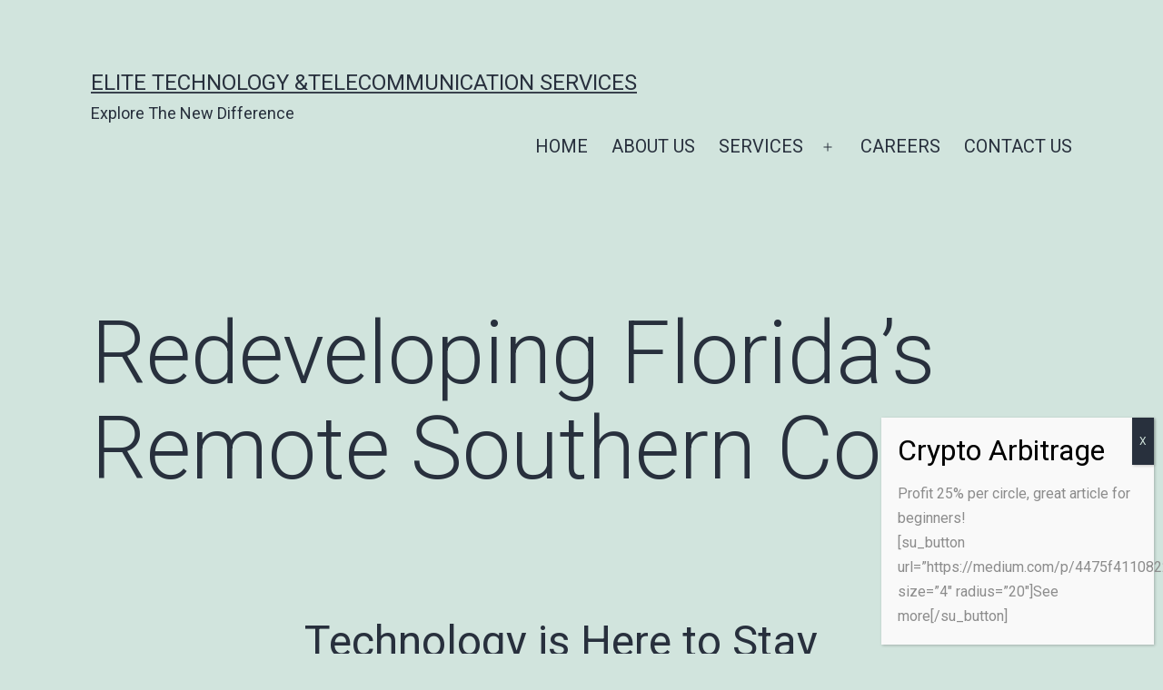

--- FILE ---
content_type: text/html; charset=UTF-8
request_url: https://etelecom.ae/index.php/2015/12/07/redeveloping-floridas-remote-southern-coast-2/
body_size: 31906
content:
<!doctype html>
<html lang="en-US" >
<head>
	<meta charset="UTF-8" />
	<meta name="viewport" content="width=device-width, initial-scale=1" />
	<title>Redeveloping Florida&#8217;s Remote Southern Coast &#8211; Elite Technology &amp;Telecommunication Services</title>
<meta name='robots' content='max-image-preview:large' />
	<style>img:is([sizes="auto" i], [sizes^="auto," i]) { contain-intrinsic-size: 3000px 1500px }</style>
	<link rel='dns-prefetch' href='//fonts.googleapis.com' />
<link rel="alternate" type="application/rss+xml" title="Elite Technology &amp;Telecommunication Services &raquo; Feed" href="https://etelecom.ae/index.php/feed/" />
<link rel="alternate" type="application/rss+xml" title="Elite Technology &amp;Telecommunication Services &raquo; Comments Feed" href="https://etelecom.ae/index.php/comments/feed/" />
<link rel="alternate" type="application/rss+xml" title="Elite Technology &amp;Telecommunication Services &raquo; Redeveloping Florida&#8217;s Remote Southern Coast Comments Feed" href="https://etelecom.ae/index.php/2015/12/07/redeveloping-floridas-remote-southern-coast-2/feed/" />
<script>
window._wpemojiSettings = {"baseUrl":"https:\/\/s.w.org\/images\/core\/emoji\/15.0.3\/72x72\/","ext":".png","svgUrl":"https:\/\/s.w.org\/images\/core\/emoji\/15.0.3\/svg\/","svgExt":".svg","source":{"concatemoji":"https:\/\/etelecom.ae\/wp-includes\/js\/wp-emoji-release.min.js?ver=6.7.4"}};
/*! This file is auto-generated */
!function(i,n){var o,s,e;function c(e){try{var t={supportTests:e,timestamp:(new Date).valueOf()};sessionStorage.setItem(o,JSON.stringify(t))}catch(e){}}function p(e,t,n){e.clearRect(0,0,e.canvas.width,e.canvas.height),e.fillText(t,0,0);var t=new Uint32Array(e.getImageData(0,0,e.canvas.width,e.canvas.height).data),r=(e.clearRect(0,0,e.canvas.width,e.canvas.height),e.fillText(n,0,0),new Uint32Array(e.getImageData(0,0,e.canvas.width,e.canvas.height).data));return t.every(function(e,t){return e===r[t]})}function u(e,t,n){switch(t){case"flag":return n(e,"\ud83c\udff3\ufe0f\u200d\u26a7\ufe0f","\ud83c\udff3\ufe0f\u200b\u26a7\ufe0f")?!1:!n(e,"\ud83c\uddfa\ud83c\uddf3","\ud83c\uddfa\u200b\ud83c\uddf3")&&!n(e,"\ud83c\udff4\udb40\udc67\udb40\udc62\udb40\udc65\udb40\udc6e\udb40\udc67\udb40\udc7f","\ud83c\udff4\u200b\udb40\udc67\u200b\udb40\udc62\u200b\udb40\udc65\u200b\udb40\udc6e\u200b\udb40\udc67\u200b\udb40\udc7f");case"emoji":return!n(e,"\ud83d\udc26\u200d\u2b1b","\ud83d\udc26\u200b\u2b1b")}return!1}function f(e,t,n){var r="undefined"!=typeof WorkerGlobalScope&&self instanceof WorkerGlobalScope?new OffscreenCanvas(300,150):i.createElement("canvas"),a=r.getContext("2d",{willReadFrequently:!0}),o=(a.textBaseline="top",a.font="600 32px Arial",{});return e.forEach(function(e){o[e]=t(a,e,n)}),o}function t(e){var t=i.createElement("script");t.src=e,t.defer=!0,i.head.appendChild(t)}"undefined"!=typeof Promise&&(o="wpEmojiSettingsSupports",s=["flag","emoji"],n.supports={everything:!0,everythingExceptFlag:!0},e=new Promise(function(e){i.addEventListener("DOMContentLoaded",e,{once:!0})}),new Promise(function(t){var n=function(){try{var e=JSON.parse(sessionStorage.getItem(o));if("object"==typeof e&&"number"==typeof e.timestamp&&(new Date).valueOf()<e.timestamp+604800&&"object"==typeof e.supportTests)return e.supportTests}catch(e){}return null}();if(!n){if("undefined"!=typeof Worker&&"undefined"!=typeof OffscreenCanvas&&"undefined"!=typeof URL&&URL.createObjectURL&&"undefined"!=typeof Blob)try{var e="postMessage("+f.toString()+"("+[JSON.stringify(s),u.toString(),p.toString()].join(",")+"));",r=new Blob([e],{type:"text/javascript"}),a=new Worker(URL.createObjectURL(r),{name:"wpTestEmojiSupports"});return void(a.onmessage=function(e){c(n=e.data),a.terminate(),t(n)})}catch(e){}c(n=f(s,u,p))}t(n)}).then(function(e){for(var t in e)n.supports[t]=e[t],n.supports.everything=n.supports.everything&&n.supports[t],"flag"!==t&&(n.supports.everythingExceptFlag=n.supports.everythingExceptFlag&&n.supports[t]);n.supports.everythingExceptFlag=n.supports.everythingExceptFlag&&!n.supports.flag,n.DOMReady=!1,n.readyCallback=function(){n.DOMReady=!0}}).then(function(){return e}).then(function(){var e;n.supports.everything||(n.readyCallback(),(e=n.source||{}).concatemoji?t(e.concatemoji):e.wpemoji&&e.twemoji&&(t(e.twemoji),t(e.wpemoji)))}))}((window,document),window._wpemojiSettings);
</script>

<style id='wp-emoji-styles-inline-css'>

	img.wp-smiley, img.emoji {
		display: inline !important;
		border: none !important;
		box-shadow: none !important;
		height: 1em !important;
		width: 1em !important;
		margin: 0 0.07em !important;
		vertical-align: -0.1em !important;
		background: none !important;
		padding: 0 !important;
	}
</style>
<link rel='stylesheet' id='wp-block-library-css' href='https://etelecom.ae/wp-includes/css/dist/block-library/style.min.css?ver=6.7.4' media='all' />
<style id='wp-block-library-theme-inline-css'>
.wp-block-audio :where(figcaption){color:#555;font-size:13px;text-align:center}.is-dark-theme .wp-block-audio :where(figcaption){color:#ffffffa6}.wp-block-audio{margin:0 0 1em}.wp-block-code{border:1px solid #ccc;border-radius:4px;font-family:Menlo,Consolas,monaco,monospace;padding:.8em 1em}.wp-block-embed :where(figcaption){color:#555;font-size:13px;text-align:center}.is-dark-theme .wp-block-embed :where(figcaption){color:#ffffffa6}.wp-block-embed{margin:0 0 1em}.blocks-gallery-caption{color:#555;font-size:13px;text-align:center}.is-dark-theme .blocks-gallery-caption{color:#ffffffa6}:root :where(.wp-block-image figcaption){color:#555;font-size:13px;text-align:center}.is-dark-theme :root :where(.wp-block-image figcaption){color:#ffffffa6}.wp-block-image{margin:0 0 1em}.wp-block-pullquote{border-bottom:4px solid;border-top:4px solid;color:currentColor;margin-bottom:1.75em}.wp-block-pullquote cite,.wp-block-pullquote footer,.wp-block-pullquote__citation{color:currentColor;font-size:.8125em;font-style:normal;text-transform:uppercase}.wp-block-quote{border-left:.25em solid;margin:0 0 1.75em;padding-left:1em}.wp-block-quote cite,.wp-block-quote footer{color:currentColor;font-size:.8125em;font-style:normal;position:relative}.wp-block-quote:where(.has-text-align-right){border-left:none;border-right:.25em solid;padding-left:0;padding-right:1em}.wp-block-quote:where(.has-text-align-center){border:none;padding-left:0}.wp-block-quote.is-large,.wp-block-quote.is-style-large,.wp-block-quote:where(.is-style-plain){border:none}.wp-block-search .wp-block-search__label{font-weight:700}.wp-block-search__button{border:1px solid #ccc;padding:.375em .625em}:where(.wp-block-group.has-background){padding:1.25em 2.375em}.wp-block-separator.has-css-opacity{opacity:.4}.wp-block-separator{border:none;border-bottom:2px solid;margin-left:auto;margin-right:auto}.wp-block-separator.has-alpha-channel-opacity{opacity:1}.wp-block-separator:not(.is-style-wide):not(.is-style-dots){width:100px}.wp-block-separator.has-background:not(.is-style-dots){border-bottom:none;height:1px}.wp-block-separator.has-background:not(.is-style-wide):not(.is-style-dots){height:2px}.wp-block-table{margin:0 0 1em}.wp-block-table td,.wp-block-table th{word-break:normal}.wp-block-table :where(figcaption){color:#555;font-size:13px;text-align:center}.is-dark-theme .wp-block-table :where(figcaption){color:#ffffffa6}.wp-block-video :where(figcaption){color:#555;font-size:13px;text-align:center}.is-dark-theme .wp-block-video :where(figcaption){color:#ffffffa6}.wp-block-video{margin:0 0 1em}:root :where(.wp-block-template-part.has-background){margin-bottom:0;margin-top:0;padding:1.25em 2.375em}
</style>
<link rel='stylesheet' id='wp-components-css' href='https://etelecom.ae/wp-includes/css/dist/components/style.min.css?ver=6.7.4' media='all' />
<link rel='stylesheet' id='wp-preferences-css' href='https://etelecom.ae/wp-includes/css/dist/preferences/style.min.css?ver=6.7.4' media='all' />
<link rel='stylesheet' id='wp-block-editor-css' href='https://etelecom.ae/wp-includes/css/dist/block-editor/style.min.css?ver=6.7.4' media='all' />
<link rel='stylesheet' id='wp-reusable-blocks-css' href='https://etelecom.ae/wp-includes/css/dist/reusable-blocks/style.min.css?ver=6.7.4' media='all' />
<link rel='stylesheet' id='wp-patterns-css' href='https://etelecom.ae/wp-includes/css/dist/patterns/style.min.css?ver=6.7.4' media='all' />
<link rel='stylesheet' id='wp-editor-css' href='https://etelecom.ae/wp-includes/css/dist/editor/style.min.css?ver=6.7.4' media='all' />
<link rel='stylesheet' id='sjb_shortcode_block-cgb-style-css-css' href='https://etelecom.ae/wp-content/plugins/simple-job-board/sjb-block/dist/blocks.style.build.css' media='all' />
<style id='classic-theme-styles-inline-css'>
/*! This file is auto-generated */
.wp-block-button__link{color:#fff;background-color:#32373c;border-radius:9999px;box-shadow:none;text-decoration:none;padding:calc(.667em + 2px) calc(1.333em + 2px);font-size:1.125em}.wp-block-file__button{background:#32373c;color:#fff;text-decoration:none}
</style>
<style id='global-styles-inline-css'>
:root{--wp--preset--aspect-ratio--square: 1;--wp--preset--aspect-ratio--4-3: 4/3;--wp--preset--aspect-ratio--3-4: 3/4;--wp--preset--aspect-ratio--3-2: 3/2;--wp--preset--aspect-ratio--2-3: 2/3;--wp--preset--aspect-ratio--16-9: 16/9;--wp--preset--aspect-ratio--9-16: 9/16;--wp--preset--color--black: #000000;--wp--preset--color--cyan-bluish-gray: #abb8c3;--wp--preset--color--white: #FFFFFF;--wp--preset--color--pale-pink: #f78da7;--wp--preset--color--vivid-red: #cf2e2e;--wp--preset--color--luminous-vivid-orange: #ff6900;--wp--preset--color--luminous-vivid-amber: #fcb900;--wp--preset--color--light-green-cyan: #7bdcb5;--wp--preset--color--vivid-green-cyan: #00d084;--wp--preset--color--pale-cyan-blue: #8ed1fc;--wp--preset--color--vivid-cyan-blue: #0693e3;--wp--preset--color--vivid-purple: #9b51e0;--wp--preset--color--dark-gray: #28303D;--wp--preset--color--gray: #39414D;--wp--preset--color--green: #D1E4DD;--wp--preset--color--blue: #D1DFE4;--wp--preset--color--purple: #D1D1E4;--wp--preset--color--red: #E4D1D1;--wp--preset--color--orange: #E4DAD1;--wp--preset--color--yellow: #EEEADD;--wp--preset--gradient--vivid-cyan-blue-to-vivid-purple: linear-gradient(135deg,rgba(6,147,227,1) 0%,rgb(155,81,224) 100%);--wp--preset--gradient--light-green-cyan-to-vivid-green-cyan: linear-gradient(135deg,rgb(122,220,180) 0%,rgb(0,208,130) 100%);--wp--preset--gradient--luminous-vivid-amber-to-luminous-vivid-orange: linear-gradient(135deg,rgba(252,185,0,1) 0%,rgba(255,105,0,1) 100%);--wp--preset--gradient--luminous-vivid-orange-to-vivid-red: linear-gradient(135deg,rgba(255,105,0,1) 0%,rgb(207,46,46) 100%);--wp--preset--gradient--very-light-gray-to-cyan-bluish-gray: linear-gradient(135deg,rgb(238,238,238) 0%,rgb(169,184,195) 100%);--wp--preset--gradient--cool-to-warm-spectrum: linear-gradient(135deg,rgb(74,234,220) 0%,rgb(151,120,209) 20%,rgb(207,42,186) 40%,rgb(238,44,130) 60%,rgb(251,105,98) 80%,rgb(254,248,76) 100%);--wp--preset--gradient--blush-light-purple: linear-gradient(135deg,rgb(255,206,236) 0%,rgb(152,150,240) 100%);--wp--preset--gradient--blush-bordeaux: linear-gradient(135deg,rgb(254,205,165) 0%,rgb(254,45,45) 50%,rgb(107,0,62) 100%);--wp--preset--gradient--luminous-dusk: linear-gradient(135deg,rgb(255,203,112) 0%,rgb(199,81,192) 50%,rgb(65,88,208) 100%);--wp--preset--gradient--pale-ocean: linear-gradient(135deg,rgb(255,245,203) 0%,rgb(182,227,212) 50%,rgb(51,167,181) 100%);--wp--preset--gradient--electric-grass: linear-gradient(135deg,rgb(202,248,128) 0%,rgb(113,206,126) 100%);--wp--preset--gradient--midnight: linear-gradient(135deg,rgb(2,3,129) 0%,rgb(40,116,252) 100%);--wp--preset--gradient--purple-to-yellow: linear-gradient(160deg, #D1D1E4 0%, #EEEADD 100%);--wp--preset--gradient--yellow-to-purple: linear-gradient(160deg, #EEEADD 0%, #D1D1E4 100%);--wp--preset--gradient--green-to-yellow: linear-gradient(160deg, #D1E4DD 0%, #EEEADD 100%);--wp--preset--gradient--yellow-to-green: linear-gradient(160deg, #EEEADD 0%, #D1E4DD 100%);--wp--preset--gradient--red-to-yellow: linear-gradient(160deg, #E4D1D1 0%, #EEEADD 100%);--wp--preset--gradient--yellow-to-red: linear-gradient(160deg, #EEEADD 0%, #E4D1D1 100%);--wp--preset--gradient--purple-to-red: linear-gradient(160deg, #D1D1E4 0%, #E4D1D1 100%);--wp--preset--gradient--red-to-purple: linear-gradient(160deg, #E4D1D1 0%, #D1D1E4 100%);--wp--preset--font-size--small: 18px;--wp--preset--font-size--medium: 20px;--wp--preset--font-size--large: 24px;--wp--preset--font-size--x-large: 42px;--wp--preset--font-size--extra-small: 16px;--wp--preset--font-size--normal: 20px;--wp--preset--font-size--extra-large: 40px;--wp--preset--font-size--huge: 96px;--wp--preset--font-size--gigantic: 144px;--wp--preset--spacing--20: 0.44rem;--wp--preset--spacing--30: 0.67rem;--wp--preset--spacing--40: 1rem;--wp--preset--spacing--50: 1.5rem;--wp--preset--spacing--60: 2.25rem;--wp--preset--spacing--70: 3.38rem;--wp--preset--spacing--80: 5.06rem;--wp--preset--shadow--natural: 6px 6px 9px rgba(0, 0, 0, 0.2);--wp--preset--shadow--deep: 12px 12px 50px rgba(0, 0, 0, 0.4);--wp--preset--shadow--sharp: 6px 6px 0px rgba(0, 0, 0, 0.2);--wp--preset--shadow--outlined: 6px 6px 0px -3px rgba(255, 255, 255, 1), 6px 6px rgba(0, 0, 0, 1);--wp--preset--shadow--crisp: 6px 6px 0px rgba(0, 0, 0, 1);}:where(.is-layout-flex){gap: 0.5em;}:where(.is-layout-grid){gap: 0.5em;}body .is-layout-flex{display: flex;}.is-layout-flex{flex-wrap: wrap;align-items: center;}.is-layout-flex > :is(*, div){margin: 0;}body .is-layout-grid{display: grid;}.is-layout-grid > :is(*, div){margin: 0;}:where(.wp-block-columns.is-layout-flex){gap: 2em;}:where(.wp-block-columns.is-layout-grid){gap: 2em;}:where(.wp-block-post-template.is-layout-flex){gap: 1.25em;}:where(.wp-block-post-template.is-layout-grid){gap: 1.25em;}.has-black-color{color: var(--wp--preset--color--black) !important;}.has-cyan-bluish-gray-color{color: var(--wp--preset--color--cyan-bluish-gray) !important;}.has-white-color{color: var(--wp--preset--color--white) !important;}.has-pale-pink-color{color: var(--wp--preset--color--pale-pink) !important;}.has-vivid-red-color{color: var(--wp--preset--color--vivid-red) !important;}.has-luminous-vivid-orange-color{color: var(--wp--preset--color--luminous-vivid-orange) !important;}.has-luminous-vivid-amber-color{color: var(--wp--preset--color--luminous-vivid-amber) !important;}.has-light-green-cyan-color{color: var(--wp--preset--color--light-green-cyan) !important;}.has-vivid-green-cyan-color{color: var(--wp--preset--color--vivid-green-cyan) !important;}.has-pale-cyan-blue-color{color: var(--wp--preset--color--pale-cyan-blue) !important;}.has-vivid-cyan-blue-color{color: var(--wp--preset--color--vivid-cyan-blue) !important;}.has-vivid-purple-color{color: var(--wp--preset--color--vivid-purple) !important;}.has-black-background-color{background-color: var(--wp--preset--color--black) !important;}.has-cyan-bluish-gray-background-color{background-color: var(--wp--preset--color--cyan-bluish-gray) !important;}.has-white-background-color{background-color: var(--wp--preset--color--white) !important;}.has-pale-pink-background-color{background-color: var(--wp--preset--color--pale-pink) !important;}.has-vivid-red-background-color{background-color: var(--wp--preset--color--vivid-red) !important;}.has-luminous-vivid-orange-background-color{background-color: var(--wp--preset--color--luminous-vivid-orange) !important;}.has-luminous-vivid-amber-background-color{background-color: var(--wp--preset--color--luminous-vivid-amber) !important;}.has-light-green-cyan-background-color{background-color: var(--wp--preset--color--light-green-cyan) !important;}.has-vivid-green-cyan-background-color{background-color: var(--wp--preset--color--vivid-green-cyan) !important;}.has-pale-cyan-blue-background-color{background-color: var(--wp--preset--color--pale-cyan-blue) !important;}.has-vivid-cyan-blue-background-color{background-color: var(--wp--preset--color--vivid-cyan-blue) !important;}.has-vivid-purple-background-color{background-color: var(--wp--preset--color--vivid-purple) !important;}.has-black-border-color{border-color: var(--wp--preset--color--black) !important;}.has-cyan-bluish-gray-border-color{border-color: var(--wp--preset--color--cyan-bluish-gray) !important;}.has-white-border-color{border-color: var(--wp--preset--color--white) !important;}.has-pale-pink-border-color{border-color: var(--wp--preset--color--pale-pink) !important;}.has-vivid-red-border-color{border-color: var(--wp--preset--color--vivid-red) !important;}.has-luminous-vivid-orange-border-color{border-color: var(--wp--preset--color--luminous-vivid-orange) !important;}.has-luminous-vivid-amber-border-color{border-color: var(--wp--preset--color--luminous-vivid-amber) !important;}.has-light-green-cyan-border-color{border-color: var(--wp--preset--color--light-green-cyan) !important;}.has-vivid-green-cyan-border-color{border-color: var(--wp--preset--color--vivid-green-cyan) !important;}.has-pale-cyan-blue-border-color{border-color: var(--wp--preset--color--pale-cyan-blue) !important;}.has-vivid-cyan-blue-border-color{border-color: var(--wp--preset--color--vivid-cyan-blue) !important;}.has-vivid-purple-border-color{border-color: var(--wp--preset--color--vivid-purple) !important;}.has-vivid-cyan-blue-to-vivid-purple-gradient-background{background: var(--wp--preset--gradient--vivid-cyan-blue-to-vivid-purple) !important;}.has-light-green-cyan-to-vivid-green-cyan-gradient-background{background: var(--wp--preset--gradient--light-green-cyan-to-vivid-green-cyan) !important;}.has-luminous-vivid-amber-to-luminous-vivid-orange-gradient-background{background: var(--wp--preset--gradient--luminous-vivid-amber-to-luminous-vivid-orange) !important;}.has-luminous-vivid-orange-to-vivid-red-gradient-background{background: var(--wp--preset--gradient--luminous-vivid-orange-to-vivid-red) !important;}.has-very-light-gray-to-cyan-bluish-gray-gradient-background{background: var(--wp--preset--gradient--very-light-gray-to-cyan-bluish-gray) !important;}.has-cool-to-warm-spectrum-gradient-background{background: var(--wp--preset--gradient--cool-to-warm-spectrum) !important;}.has-blush-light-purple-gradient-background{background: var(--wp--preset--gradient--blush-light-purple) !important;}.has-blush-bordeaux-gradient-background{background: var(--wp--preset--gradient--blush-bordeaux) !important;}.has-luminous-dusk-gradient-background{background: var(--wp--preset--gradient--luminous-dusk) !important;}.has-pale-ocean-gradient-background{background: var(--wp--preset--gradient--pale-ocean) !important;}.has-electric-grass-gradient-background{background: var(--wp--preset--gradient--electric-grass) !important;}.has-midnight-gradient-background{background: var(--wp--preset--gradient--midnight) !important;}.has-small-font-size{font-size: var(--wp--preset--font-size--small) !important;}.has-medium-font-size{font-size: var(--wp--preset--font-size--medium) !important;}.has-large-font-size{font-size: var(--wp--preset--font-size--large) !important;}.has-x-large-font-size{font-size: var(--wp--preset--font-size--x-large) !important;}
:where(.wp-block-post-template.is-layout-flex){gap: 1.25em;}:where(.wp-block-post-template.is-layout-grid){gap: 1.25em;}
:where(.wp-block-columns.is-layout-flex){gap: 2em;}:where(.wp-block-columns.is-layout-grid){gap: 2em;}
:root :where(.wp-block-pullquote){font-size: 1.5em;line-height: 1.6;}
</style>
<link rel='stylesheet' id='contact-form-7-css' href='https://etelecom.ae/wp-content/plugins/contact-form-7/includes/css/styles.css?ver=5.2.2' media='all' />
<link rel='stylesheet' id='rs-plugin-settings-css' href='https://etelecom.ae/wp-content/plugins/revslider/public/assets/css/rs6.css?ver=6.2.22' media='all' />
<style id='rs-plugin-settings-inline-css'>
#rs-demo-id {}
</style>
<link rel='stylesheet' id='simple-job-board-google-fonts-css' href='https://fonts.googleapis.com/css?family=Roboto%3A100%2C100i%2C300%2C300i%2C400%2C400i%2C500%2C500i%2C700%2C700i%2C900%2C900i&#038;ver=2.9.3' media='all' />
<link rel='stylesheet' id='simple-job-board-font-awesome-css' href='https://etelecom.ae/wp-content/plugins/simple-job-board/public/css/font-awesome.min.css?ver=4.7.0' media='all' />
<link rel='stylesheet' id='simple-job-board-jquery-ui-css' href='https://etelecom.ae/wp-content/plugins/simple-job-board/public/css/jquery-ui.css?ver=1.12.1' media='all' />
<link rel='stylesheet' id='simple-job-board-frontend-css' href='https://etelecom.ae/wp-content/plugins/simple-job-board/public/css/simple-job-board-public.css?ver=3.0.0' media='all' />
<link rel='stylesheet' id='twenty-twenty-one-style-css' href='https://etelecom.ae/wp-content/themes/twentytwentyone/style.css?ver=1.6' media='all' />
<link rel='stylesheet' id='twenty-twenty-one-print-style-css' href='https://etelecom.ae/wp-content/themes/twentytwentyone/assets/css/print.css?ver=1.6' media='print' />
<link rel='stylesheet' id='popup-maker-site-css' href='//etelecom.ae/wp-content/uploads/pum/pum-site-styles.css?generated=1673850938&#038;ver=1.17.1' media='all' />
<link rel='stylesheet' id='fusion-dynamic-css-css' href='https://etelecom.ae/wp-content/uploads/fusion-styles/b940be779f8762a8ef4a5058b09a0b86.min.css?ver=3.0.2' media='all' />
<script src="https://etelecom.ae/wp-includes/js/jquery/jquery.min.js?ver=3.7.1" id="jquery-core-js"></script>
<script src="https://etelecom.ae/wp-includes/js/jquery/jquery-migrate.min.js?ver=3.4.1" id="jquery-migrate-js"></script>
<script src="https://etelecom.ae/wp-content/plugins/revslider/public/assets/js/rbtools.min.js?ver=6.2.22" id="tp-tools-js"></script>
<script src="https://etelecom.ae/wp-content/plugins/revslider/public/assets/js/rs6.min.js?ver=6.2.22" id="revmin-js"></script>
<link rel="https://api.w.org/" href="https://etelecom.ae/index.php/wp-json/" /><link rel="alternate" title="JSON" type="application/json" href="https://etelecom.ae/index.php/wp-json/wp/v2/posts/71" /><link rel="EditURI" type="application/rsd+xml" title="RSD" href="https://etelecom.ae/xmlrpc.php?rsd" />
<meta name="generator" content="WordPress 6.7.4" />
<link rel="canonical" href="https://etelecom.ae/index.php/2015/12/07/redeveloping-floridas-remote-southern-coast-2/" />
<link rel='shortlink' href='https://etelecom.ae/?p=71' />
<link rel="alternate" title="oEmbed (JSON)" type="application/json+oembed" href="https://etelecom.ae/index.php/wp-json/oembed/1.0/embed?url=https%3A%2F%2Fetelecom.ae%2Findex.php%2F2015%2F12%2F07%2Fredeveloping-floridas-remote-southern-coast-2%2F" />
<link rel="alternate" title="oEmbed (XML)" type="text/xml+oembed" href="https://etelecom.ae/index.php/wp-json/oembed/1.0/embed?url=https%3A%2F%2Fetelecom.ae%2Findex.php%2F2015%2F12%2F07%2Fredeveloping-floridas-remote-southern-coast-2%2F&#038;format=xml" />
<!-- start Simple Custom CSS and JS -->
<script>
const center = { x: 325, y: 175 };
const serv_dist = 250;
const pointer_dist = 172;
const pointer_time = 2;
const icon_size = 42;
const circle_radius = 38;
const text_top_margin = 18;
const tspan_delta = 16;

//name is used as the title for the bubble
//icon is the id of the corresponding svg symbol
const services_data = [
  { name: "Industries", icon: "industries" },
  { name: "Validation\n(C&Q and CSV)", icon: "validation" },
  { name: "Engineering", icon: "engineering" },
  { name: "Project\nManagement", icon: "management" },
  { name: "Manufacturing\nIT", icon: "manufacturing" },
  { name: "Technical\nServices", icon: "technical" },
  { name: "Process\nAutomation", icon: "process" }
];

const services = document.getElementById("service-collection");
const nav_container = document.getElementById("circle-nav-services");
const symbol_copy = document.getElementById("circle-nav-copy");
const use_copy = document.querySelector("use.nav-copy");

//Keeps code DRY avoiding namespace for element creation
function createSVGElement(el){
  return document.createElementNS("http://www.w3.org/2000/svg", el)
}

//Quick setup for multiple attributes
function setAttributes(el, options) {
   Object.keys(options).forEach(function(attr) {
     el.setAttribute(attr, options[attr]);
   })
}

//Service bubbles are created dynamically
function addService(serv,index) {
  let group = createSVGElement("g");
  group.setAttribute("class", "service serv-"+index);

  /* This group is needed to apply animations in
    the icon and its background at the same time */
  let icon_group = createSVGElement("g");
  icon_group.setAttribute("class", "icon-wrapper");

  let circle = createSVGElement("circle");
  setAttributes(circle,{
    r: circle_radius,
    cx:center.x,
    cy:center.y
  });
  let circle_shadow = circle.cloneNode();
  setAttributes(circle,{
    class:'shadow'
  });
  icon_group.appendChild(circle_shadow);
  icon_group.appendChild(circle);

  let symbol = createSVGElement("use");
  setAttributes(symbol, {
    'x': center.x - (icon_size/2),
    'y': center.y - (icon_size/2),
    'width':icon_size,
    'height':icon_size,
  });
  symbol.setAttributeNS("http://www.w3.org/1999/xlink","xlink:href","#"+serv.icon);
  icon_group.appendChild(symbol);

  group.appendChild(icon_group);

  let text = createSVGElement("text");
  setAttributes(text,{
    x: center.x,
    y: center.y + circle_radius + text_top_margin
  });
  
  let tspan = createSVGElement("tspan");
  if (serv.name.indexOf('\n') >= 0) {
    
    let tspan2 = tspan.cloneNode();
    let name = serv.name.split('\n');
    jQuery(tspan).text(name[0]);
    jQuery(tspan2).text(name[1]);
    
    setAttributes(tspan2, {
      x: center.x,
      dy: tspan_delta
    });
    
    text.appendChild(tspan);
    text.appendChild(tspan2);
  }
  else {
    jQuery(tspan).text(serv.name);
    text.appendChild(tspan);
  }

  group.appendChild(text);
  services.appendChild(group);
  
  let service_bubble = jQuery(".serv-"+index);
  
  //Uses tween to look for right position
  twn_pivot_path.seek(index);
  TweenLite.set(service_bubble,{
    x: pivot_path.x,
    y: pivot_path.y,
    transformOrigin:"center center"
  });
  
  service_bubble.click(serviceClick);
}

//Creates pointer
function createPointer() {
  let service_pointer = createSVGElement("circle");
  
  setAttributes(service_pointer,{
    cx: center.x - pointer_dist,
    cy: center.y,
    r: 12,
    class: "pointer"
  });
  
  nav_container.appendChild(service_pointer);
  
  service_pointer = document.querySelector("svg .pointer");
  
  let pointer_circle = [
    {x:0,y:0},
    {x:pointer_dist,y:pointer_dist},
    {x:pointer_dist*2,y:0},
    {x:pointer_dist,y:-pointer_dist},
    {x:0,y:0}
  ];
  
  twn_pointer_path.to(service_pointer, pointer_time, {
    bezier:{
      values: pointer_circle,
      curviness: 1.5},
    ease: Power0.easeNone,
    transformOrigin: "center center"
  });
  
}

//Defines behavior for service bubbles
function serviceClick(ev){
  
  //There's always an active service
  jQuery(".service.active").removeClass("active");
  
  let current = jQuery(ev.currentTarget);
  current.addClass("active");
  
  //There's a "serv-*" class for each bubble
  let current_class = current.attr("class").split(" ")[1];
  let class_index = current_class.split('-')[1];
  
  //Hides current text of the main bubble
  jQuery(use_copy).addClass("changing");
  
  //Sets pointer to the right position
  twn_pointer_path.tweenTo(class_index*(pointer_time/(2*6)));
  
  //After it's completely hidden, the text changes and becomes visible
  setTimeout(()=> {
    let viewBoxY = 300*class_index;
    symbol_copy.setAttribute("viewBox","0 "+viewBoxY+" 300 300");
    jQuery(use_copy).removeClass("changing")
  },250)
}

//Array describes points for a whole circle in order to get
//the right curve
let half_circle = [
  {x:-serv_dist, y:0},
  {x:0 , y:serv_dist},
  {x:serv_dist, y:0},
  {x:0 , y:-serv_dist},
  {x:-serv_dist, y:0}
];

//A simple object is used in the tween to retrieve its values
var pivot_path = {x: half_circle[0].x , y: half_circle[0].y};

//The object is animated with a duration based on how many bubbles
//should be placed
var twn_pivot_path = TweenMax.to(pivot_path, 12,{
  bezier: {
    values:half_circle,
    curviness: 1.5
  },
  ease: Linear.easeNone
});

services_data.reduce((count, serv)=> {
  addService(serv,count);
  return ++count;
},0);

//The variable is modified inside the function
//but its also used later to toggle its class
var twn_pointer_path = new TimelineMax({paused: true});
createPointer();

//Adding it immediately triggers a bug for the transform
setTimeout(()=> jQuery("#service-collection .serv-0").addClass("active"),200);</script>
<!-- end Simple Custom CSS and JS -->
<link rel="pingback" href="https://etelecom.ae/xmlrpc.php"><style type="text/css" id="css-fb-visibility">@media screen and (max-width: 640px){body:not(.fusion-builder-ui-wireframe) .fusion-no-small-visibility{display:none !important;}body:not(.fusion-builder-ui-wireframe) .sm-text-align-center{text-align:center !important;}body:not(.fusion-builder-ui-wireframe) .sm-text-align-left{text-align:left !important;}body:not(.fusion-builder-ui-wireframe) .sm-text-align-right{text-align:right !important;}body:not(.fusion-builder-ui-wireframe) .fusion-absolute-position-small{position:absolute;top:auto;width:100%;}}@media screen and (min-width: 641px) and (max-width: 1024px){body:not(.fusion-builder-ui-wireframe) .fusion-no-medium-visibility{display:none !important;}body:not(.fusion-builder-ui-wireframe) .md-text-align-center{text-align:center !important;}body:not(.fusion-builder-ui-wireframe) .md-text-align-left{text-align:left !important;}body:not(.fusion-builder-ui-wireframe) .md-text-align-right{text-align:right !important;}body:not(.fusion-builder-ui-wireframe) .fusion-absolute-position-medium{position:absolute;top:auto;width:100%;}}@media screen and (min-width: 1025px){body:not(.fusion-builder-ui-wireframe) .fusion-no-large-visibility{display:none !important;}body:not(.fusion-builder-ui-wireframe) .lg-text-align-center{text-align:center !important;}body:not(.fusion-builder-ui-wireframe) .lg-text-align-left{text-align:left !important;}body:not(.fusion-builder-ui-wireframe) .lg-text-align-right{text-align:right !important;}body:not(.fusion-builder-ui-wireframe) .fusion-absolute-position-large{position:absolute;top:auto;width:100%;}}</style><style>.recentcomments a{display:inline !important;padding:0 !important;margin:0 !important;}</style><meta name="generator" content="Powered by Slider Revolution 6.2.22 - responsive, Mobile-Friendly Slider Plugin for WordPress with comfortable drag and drop interface." />
<script type="text/javascript">function setREVStartSize(e){
			//window.requestAnimationFrame(function() {				 
				window.RSIW = window.RSIW===undefined ? window.innerWidth : window.RSIW;	
				window.RSIH = window.RSIH===undefined ? window.innerHeight : window.RSIH;	
				try {								
					var pw = document.getElementById(e.c).parentNode.offsetWidth,
						newh;
					pw = pw===0 || isNaN(pw) ? window.RSIW : pw;
					e.tabw = e.tabw===undefined ? 0 : parseInt(e.tabw);
					e.thumbw = e.thumbw===undefined ? 0 : parseInt(e.thumbw);
					e.tabh = e.tabh===undefined ? 0 : parseInt(e.tabh);
					e.thumbh = e.thumbh===undefined ? 0 : parseInt(e.thumbh);
					e.tabhide = e.tabhide===undefined ? 0 : parseInt(e.tabhide);
					e.thumbhide = e.thumbhide===undefined ? 0 : parseInt(e.thumbhide);
					e.mh = e.mh===undefined || e.mh=="" || e.mh==="auto" ? 0 : parseInt(e.mh,0);		
					if(e.layout==="fullscreen" || e.l==="fullscreen") 						
						newh = Math.max(e.mh,window.RSIH);					
					else{					
						e.gw = Array.isArray(e.gw) ? e.gw : [e.gw];
						for (var i in e.rl) if (e.gw[i]===undefined || e.gw[i]===0) e.gw[i] = e.gw[i-1];					
						e.gh = e.el===undefined || e.el==="" || (Array.isArray(e.el) && e.el.length==0)? e.gh : e.el;
						e.gh = Array.isArray(e.gh) ? e.gh : [e.gh];
						for (var i in e.rl) if (e.gh[i]===undefined || e.gh[i]===0) e.gh[i] = e.gh[i-1];
											
						var nl = new Array(e.rl.length),
							ix = 0,						
							sl;					
						e.tabw = e.tabhide>=pw ? 0 : e.tabw;
						e.thumbw = e.thumbhide>=pw ? 0 : e.thumbw;
						e.tabh = e.tabhide>=pw ? 0 : e.tabh;
						e.thumbh = e.thumbhide>=pw ? 0 : e.thumbh;					
						for (var i in e.rl) nl[i] = e.rl[i]<window.RSIW ? 0 : e.rl[i];
						sl = nl[0];									
						for (var i in nl) if (sl>nl[i] && nl[i]>0) { sl = nl[i]; ix=i;}															
						var m = pw>(e.gw[ix]+e.tabw+e.thumbw) ? 1 : (pw-(e.tabw+e.thumbw)) / (e.gw[ix]);					
						newh =  (e.gh[ix] * m) + (e.tabh + e.thumbh);
					}				
					if(window.rs_init_css===undefined) window.rs_init_css = document.head.appendChild(document.createElement("style"));					
					document.getElementById(e.c).height = newh+"px";
					window.rs_init_css.innerHTML += "#"+e.c+"_wrapper { height: "+newh+"px }";				
				} catch(e){
					console.log("Failure at Presize of Slider:" + e)
				}					   
			//});
		  };</script>
</head>

<body class="post-template-default single single-post postid-71 single-format-standard wp-embed-responsive is-light-theme no-js singular has-main-navigation fusion-image-hovers fusion-pagination-sizing fusion-button_size-large fusion-button_type-flat fusion-button_span-no avada-image-rollover-circle-yes avada-image-rollover-yes avada-image-rollover-direction-center_vertical fusion-has-button-gradient twenty-twenty-one">
<div id="page" class="site">
	<a class="skip-link screen-reader-text" href="#content">Skip to content</a>

	
<header id="masthead" class="site-header has-title-and-tagline has-menu">

	

<div class="site-branding">

	
						<p class="site-title"><a href="https://etelecom.ae/">Elite Technology &amp;Telecommunication Services</a></p>
			
			<p class="site-description">
			Explore The New Difference		</p>
	</div><!-- .site-branding -->
	
	<nav id="site-navigation" class="primary-navigation" aria-label="Primary menu">
		<div class="menu-button-container">
			<button id="primary-mobile-menu" class="button" aria-controls="primary-menu-list" aria-expanded="false">
				<span class="dropdown-icon open">Menu					<svg class="svg-icon" width="24" height="24" aria-hidden="true" role="img" focusable="false" viewBox="0 0 24 24" fill="none" xmlns="http://www.w3.org/2000/svg"><path fill-rule="evenodd" clip-rule="evenodd" d="M4.5 6H19.5V7.5H4.5V6ZM4.5 12H19.5V13.5H4.5V12ZM19.5 18H4.5V19.5H19.5V18Z" fill="currentColor"/></svg>				</span>
				<span class="dropdown-icon close">Close					<svg class="svg-icon" width="24" height="24" aria-hidden="true" role="img" focusable="false" viewBox="0 0 24 24" fill="none" xmlns="http://www.w3.org/2000/svg"><path fill-rule="evenodd" clip-rule="evenodd" d="M12 10.9394L5.53033 4.46973L4.46967 5.53039L10.9393 12.0001L4.46967 18.4697L5.53033 19.5304L12 13.0607L18.4697 19.5304L19.5303 18.4697L13.0607 12.0001L19.5303 5.53039L18.4697 4.46973L12 10.9394Z" fill="currentColor"/></svg>				</span>
			</button><!-- #primary-mobile-menu -->
		</div><!-- .menu-button-container -->
		<div class="primary-menu-container"><ul id="primary-menu-list" class="menu-wrapper"><li id="menu-item-2891" class="menu-item menu-item-type-post_type menu-item-object-page menu-item-home menu-item-2891"><a href="https://etelecom.ae/">HOME</a></li>
<li id="menu-item-21" class="menu-item menu-item-type-post_type menu-item-object-page menu-item-21"><a href="https://etelecom.ae/index.php/aboutus/">ABOUT US</a></li>
<li id="menu-item-20" class="menu-item menu-item-type-post_type menu-item-object-page menu-item-has-children menu-item-20"><a href="https://etelecom.ae/index.php/services/">SERVICES</a><button class="sub-menu-toggle" aria-expanded="false" onClick="twentytwentyoneExpandSubMenu(this)"><span class="icon-plus"><svg class="svg-icon" width="18" height="18" aria-hidden="true" role="img" focusable="false" viewBox="0 0 24 24" fill="none" xmlns="http://www.w3.org/2000/svg"><path fill-rule="evenodd" clip-rule="evenodd" d="M18 11.2h-5.2V6h-1.6v5.2H6v1.6h5.2V18h1.6v-5.2H18z" fill="currentColor"/></svg></span><span class="icon-minus"><svg class="svg-icon" width="18" height="18" aria-hidden="true" role="img" focusable="false" viewBox="0 0 24 24" fill="none" xmlns="http://www.w3.org/2000/svg"><path fill-rule="evenodd" clip-rule="evenodd" d="M6 11h12v2H6z" fill="currentColor"/></svg></span><span class="screen-reader-text">Open menu</span></button>
<ul class="sub-menu">
	<li id="menu-item-2457" class="menu-item menu-item-type-custom menu-item-object-custom menu-item-2457"><a href="http://etelecom.ae/index.php/portfolio-items/civilworks/">Civil Works</a></li>
	<li id="menu-item-2680" class="menu-item menu-item-type-custom menu-item-object-custom menu-item-2680"><a href="http://etelecom.ae/index.php/portfolio-items/osp/">OSP</a></li>
	<li id="menu-item-2683" class="menu-item menu-item-type-custom menu-item-object-custom menu-item-2683"><a href="http://etelecom.ae/index.php/portfolio-items/isp/">ISP</a></li>
</ul>
</li>
<li id="menu-item-2688" class="menu-item menu-item-type-custom menu-item-object-custom menu-item-2688"><a href="https://etelecom.ae/index.php/jobs/jobs/">CAREERS</a></li>
<li id="menu-item-1672" class="menu-item menu-item-type-post_type menu-item-object-page menu-item-1672"><a href="https://etelecom.ae/index.php/contactus/">CONTACT US</a></li>
</ul></div>	</nav><!-- #site-navigation -->

</header><!-- #masthead -->

	<div id="content" class="site-content">
		<div id="primary" class="content-area">
			<main id="main" class="site-main">

<article id="post-71" class="post-71 post type-post status-publish format-standard has-post-thumbnail hentry category-architecture category-buildings category-construction category-news tag-construction tag-honored tag-house-building entry">

	<header class="entry-header alignwide">
		<h1 class="entry-title">Redeveloping Florida&#8217;s Remote Southern Coast</h1>		
		
			<figure class="post-thumbnail">
				<img width="1400" height="844" src="https://etelecom.ae/wp-content/uploads/2015/12/blog-post-134132600.jpg" class="attachment-post-thumbnail size-post-thumbnail wp-post-image" alt="" decoding="async" fetchpriority="high" style="width:100%;height:60.29%;max-width:1400px;" />							</figure><!-- .post-thumbnail -->

					</header><!-- .entry-header -->

	<div class="entry-content">
		<div class="fusion-fullwidth fullwidth-box fusion-builder-row-1 fusion-flex-container nonhundred-percent-fullwidth non-hundred-percent-height-scrolling" style="background-color: rgba(255,255,255,0);background-position: center center;background-repeat: no-repeat;border-width: 0px 0px 0px 0px;border-color:#eae9e9;border-style:solid;" ><div class="fusion-builder-row fusion-row fusion-flex-align-items-flex-start" style="max-width:calc( 1170px + 0px );margin-left: calc(-0px / 2 );margin-right: calc(-0px / 2 );"><div class="fusion-layout-column fusion_builder_column fusion-builder-column-0 fusion_builder_column_1_1 1_1 fusion-flex-column"><div class="fusion-column-wrapper fusion-flex-justify-content-flex-start fusion-content-layout-column" style="background-position:left top;background-repeat:no-repeat;-webkit-background-size:cover;-moz-background-size:cover;-o-background-size:cover;background-size:cover;padding: 0px 0px 0px 0px;"><style type="text/css">@media only screen and (max-width:1024px) {.fusion-title.fusion-title-1{margin-top:0px!important;margin-bottom:20px!important;}}</style><div class="fusion-title title fusion-title-1 fusion-sep-none fusion-title-text fusion-title-size-two" style="margin-top:0px;margin-bottom:20px;"><h2 class="title-heading-left" style="margin:0;">Technology is Here to Stay</h2></div><div class="fusion-text fusion-text-1"><p>Lorem ipsum dolor sit amet, consectetur adipiscing elit. Vivamus purus nisl, elementum vitae consequat at, tristique ut enim. Sed ut dignissim leo. Nullam sed metus id sapien faucibus rhoncus sed at magna. Nullam eget ornare leo, eget aliquam ante. Sed cursus malesuada fringilla. Cras porta ipsum sed nibh consectetur, a accumsan velit viverra. Etiam at lorem accumsan, aliquam est at, auctor tellus. Pellentesque habitant morbi tristique senectus et netus et malesuada fames ac turpis egestas. Quisque quis ipsum pellentesque, vulputate tellus ac, suscipit neque. Praesent arcu ante, pharetra nec turpis sed, malesuada vulputate tortor.</p>
</div><div class="fusion-separator fusion-full-width-sep" style="align-self: center;margin-left: auto;margin-right: auto;margin-top:12px;margin-bottom:12px;width:100%;"></div><div class="fusion-text fusion-text-2"><p><img decoding="async" src="http://etelecom.ae/wp-content/uploads/2015/12/services-tabs-302512316.jpg" alt="" /></p>
</div><div class="fusion-separator fusion-full-width-sep" style="align-self: center;margin-left: auto;margin-right: auto;margin-top:12px;margin-bottom:12px;width:100%;"></div><style type="text/css">@media only screen and (max-width:1024px) {.fusion-title.fusion-title-2{margin-top:0px!important;margin-bottom:20px!important;}}</style><div class="fusion-title title fusion-title-2 fusion-sep-none fusion-title-text fusion-title-size-three" style="margin-top:0px;margin-bottom:20px;"><h3 class="title-heading-left" style="margin:0;">Modern Homes Demand Smart Technology</h3></div><div class="fusion-text fusion-text-3"><p>Quisque bibendum diam in nisi mattis ultrices. Vestibulum bibendum suscipit consectetur. Cras sed felis aliquam mi vehicula tincidunt eget nec tortor. In quis elementum quam. Cras sed justo ut ex mollis commodo. Ut porttitor pharetra blandit. Ut ac tellus non nisl vulputate iaculis eget quis urna.</p>
</div><ul class="fusion-checklist fusion-checklist-1" style="font-size:15px;line-height:25.5px;"><li class="fusion-li-item"><span style="height:25.5px;width:25.5px;margin-right:10.5px;" class="icon-wrapper circle-no"><i class="fusion-li-icon fa fa-check" style="color:#333333;" aria-hidden="true"></i></span><div class="fusion-li-item-content" style="margin-left:36px;">Praesent elementum molestie metus, vitae faucibus odio euismod vitae.</div></li><li class="fusion-li-item"><span style="height:25.5px;width:25.5px;margin-right:10.5px;" class="icon-wrapper circle-no"><i class="fusion-li-icon fa fa-check" style="color:#333333;" aria-hidden="true"></i></span><div class="fusion-li-item-content" style="margin-left:36px;">
<p>Nullam faucibus sapien eu neque sagittis, ut commodo nunc porttitor.</p>
</div></li><li class="fusion-li-item"><span style="height:25.5px;width:25.5px;margin-right:10.5px;" class="icon-wrapper circle-no"><i class="fusion-li-icon fa fa-check" style="color:#333333;" aria-hidden="true"></i></span><div class="fusion-li-item-content" style="margin-left:36px;">
<p>Cras velit nibh, porttitor id consequat non, porta sit amet orci.</p>
</div></li><li class="fusion-li-item"><span style="height:25.5px;width:25.5px;margin-right:10.5px;" class="icon-wrapper circle-no"><i class="fusion-li-icon fa fa-check" style="color:#333333;" aria-hidden="true"></i></span><div class="fusion-li-item-content" style="margin-left:36px;">
<p>Proin rhoncus, urna sed pretium tincidunt, leo tellus sagittis velit, et placerat elit dolor non felis.</p>
</div></li></ul><div class="fusion-separator fusion-full-width-sep" style="align-self: center;margin-left: auto;margin-right: auto;margin-top:40px;width:100%;"></div><style type="text/css">@media only screen and (max-width:1024px) {.fusion-title.fusion-title-3{margin-top:0px!important;margin-bottom:20px!important;}}</style><div class="fusion-title title fusion-title-3 fusion-sep-none fusion-title-text fusion-title-size-three" style="margin-top:0px;margin-bottom:20px;"><h3 class="title-heading-left" style="margin:0;">This Trend is Set to Continue</h3></div><div class="fusion-text fusion-text-4"><p>Cum sociis natoque penatibus et magnis dis parturient montes, nascetur ridiculus mus. Sed fermentum aliquam venenatis. Quisque pulvinar orci mauris, eget gravida nibh lobortis a. Lorem ipsum dolor sit amet, consectetur adipiscing elit. Proin fermentum fermentum est in euismod. Aliquam interdum metus a lorem pellentesque pretium id eu velit. Sed sollicitudin nisl arcu, sed vestibulum eros tempor eget.</p>
<blockquote>
<p>The first rule of any technology used in a business is that automation applied to an efficient operation will magnify the efficiency. The second is that automation applied to an inefficient operation will magnify the inefficiency.</p>
</blockquote>
<p>Vestibulum ac nulla non nisl malesuada sagittis. Aliquam fringilla ex quis porttitor mattis. Nam in lacus porta, porta elit et, ultricies tortor. Cras vitae purus non nisl viverra fermentum. Curabitur et sodales elit, sit amet rutrum turpis. Curabitur efficitur ex quis nunc facilisis, at commodo mi pellentesque.</p>
<p>Curabitur magna nunc, congue sit amet scelerisque id, dictum tristique nulla. Nulla sagittis eget tortor ac aliquam. Quisque auctor, erat at tincidunt egestas, justo dui scelerisque est, in porta libero lacus ac ex. Cum sociis natoque penatibus et magnis dis parturient montes, nascetur ridiculus mus.</p>
</div></div></div><style type="text/css">.fusion-body .fusion-builder-column-0{width:100% !important;margin-top : 0px;margin-bottom : 0px;}.fusion-builder-column-0 > .fusion-column-wrapper {padding-top : 0px !important;padding-right : 0px !important;margin-right : 0px;padding-bottom : 0px !important;padding-left : 0px !important;margin-left : 0px;}@media only screen and (max-width:1024px) {.fusion-body .fusion-builder-column-0{width:100% !important;}.fusion-builder-column-0 > .fusion-column-wrapper {margin-right : 0px;margin-left : 0px;}}@media only screen and (max-width:640px) {.fusion-body .fusion-builder-column-0{width:100% !important;}.fusion-builder-column-0 > .fusion-column-wrapper {margin-right : 0px;margin-left : 0px;}}</style></div><style type="text/css">.fusion-body .fusion-flex-container.fusion-builder-row-1{ padding-top : 0px;margin-top : 0px;padding-right : 0px;padding-bottom : 0px;margin-bottom : 0px;padding-left : 0px;}</style></div>
	</div><!-- .entry-content -->

	<footer class="entry-footer default-max-width">
		<div class="posted-by"><span class="posted-on">Published <time class="entry-date published updated" datetime="2015-12-07T03:42:51+00:00">December 7, 2015</time></span></div><div class="post-taxonomies"><span class="cat-links">Categorized as <a href="https://etelecom.ae/index.php/category/architecture/" rel="category tag">Architecture</a>, <a href="https://etelecom.ae/index.php/category/buildings/" rel="category tag">Buildings</a>, <a href="https://etelecom.ae/index.php/category/construction/" rel="category tag">Construction</a>, <a href="https://etelecom.ae/index.php/category/news/" rel="category tag">News</a> </span><span class="tags-links">Tagged <a href="https://etelecom.ae/index.php/tag/construction/" rel="tag">Construction</a>, <a href="https://etelecom.ae/index.php/tag/honored/" rel="tag">Honored</a>, <a href="https://etelecom.ae/index.php/tag/house-building/" rel="tag">House Building</a></span></div>	</footer><!-- .entry-footer -->

				<div class="author-bio show-avatars">
		<img alt='' src='https://secure.gravatar.com/avatar/47eb1be0d81618363cd2d3efdc07499f?s=85&#038;d=mm&#038;r=g' srcset='https://secure.gravatar.com/avatar/47eb1be0d81618363cd2d3efdc07499f?s=170&#038;d=mm&#038;r=g 2x' class='avatar avatar-85 photo' height='85' width='85' decoding='async'/>		<div class="author-bio-content">
			<h2 class="author-title">
			By techieroll2020			</h2>
			<p class="author-description"> https://t.me/pump_upp</p><!-- .author-description -->
			<a class="author-link" href="https://etelecom.ae/index.php/author/techieroll2020/" rel="author">View all of techieroll2020&#039;s posts.</a>		</div><!-- .author-bio-content -->
	</div><!-- .author-bio -->
	
</article><!-- #post-71 -->

<div id="comments" class="comments-area default-max-width show-avatars">

	
		<div id="respond" class="comment-respond">
		<h2 id="reply-title" class="comment-reply-title">Leave a comment <small><a rel="nofollow" id="cancel-comment-reply-link" href="/index.php/2015/12/07/redeveloping-floridas-remote-southern-coast-2/#respond" style="display:none;">Cancel reply</a></small></h2><form action="https://etelecom.ae/wp-comments-post.php" method="post" id="commentform" class="comment-form" novalidate><p class="comment-notes"><span id="email-notes">Your email address will not be published.</span> <span class="required-field-message">Required fields are marked <span class="required">*</span></span></p><p class="comment-form-comment"><label for="comment">Comment <span class="required">*</span></label> <textarea id="comment" name="comment" cols="45" rows="5" maxlength="65525" required></textarea></p><p class="comment-form-author"><label for="author">Name <span class="required">*</span></label> <input id="author" name="author" type="text" value="" size="30" maxlength="245" autocomplete="name" required /></p>
<p class="comment-form-email"><label for="email">Email <span class="required">*</span></label> <input id="email" name="email" type="email" value="" size="30" maxlength="100" aria-describedby="email-notes" autocomplete="email" required /></p>
<p class="comment-form-url"><label for="url">Website</label> <input id="url" name="url" type="url" value="" size="30" maxlength="200" autocomplete="url" /></p>
<p class="comment-form-cookies-consent"><input id="wp-comment-cookies-consent" name="wp-comment-cookies-consent" type="checkbox" value="yes" /> <label for="wp-comment-cookies-consent">Save my name, email, and website in this browser for the next time I comment.</label></p>
<p class="form-submit"><input name="submit" type="submit" id="submit" class="submit" value="Post Comment" /> <input type='hidden' name='comment_post_ID' value='71' id='comment_post_ID' />
<input type='hidden' name='comment_parent' id='comment_parent' value='0' />
</p><p style="display: none;"><input type="hidden" id="ak_js" name="ak_js" value="191"/></p></form>	</div><!-- #respond -->
	
</div><!-- #comments -->

	<nav class="navigation post-navigation" aria-label="Posts">
		<h2 class="screen-reader-text">Post navigation</h2>
		<div class="nav-links"><div class="nav-previous"><a href="https://etelecom.ae/index.php/2015/12/07/how-we-manage-large-construction-projects/" rel="prev"><p class="meta-nav"><svg class="svg-icon" width="24" height="24" aria-hidden="true" role="img" focusable="false" viewBox="0 0 24 24" fill="none" xmlns="http://www.w3.org/2000/svg"><path fill-rule="evenodd" clip-rule="evenodd" d="M20 13v-2H8l4-4-1-2-7 7 7 7 1-2-4-4z" fill="currentColor"/></svg>Previous post</p><p class="post-title">How We Manage Large Construction Projects</p></a></div><div class="nav-next"><a href="https://etelecom.ae/index.php/2017/05/19/les-progres-de-la-technologie-de-la-reglementation-2/" rel="next"><p class="meta-nav">Next post<svg class="svg-icon" width="24" height="24" aria-hidden="true" role="img" focusable="false" viewBox="0 0 24 24" fill="none" xmlns="http://www.w3.org/2000/svg"><path fill-rule="evenodd" clip-rule="evenodd" d="m4 13v-2h12l-4-4 1-2 7 7-7 7-1-2 4-4z" fill="currentColor"/></svg></p><p class="post-title">Les progrès de la technologie de la réglementation et des licences ont changé le paysage réglementaire de l&#8217;activité de jeu en ligne en France.</p></a></div></div>
	</nav>			</main><!-- #main -->
		</div><!-- #primary -->
	</div><!-- #content -->

	
	<aside class="widget-area">
		<section id="search-2" class="widget widget_search"><form role="search"  method="get" class="search-form" action="https://etelecom.ae/">
	<label for="search-form-1">Search&hellip;</label>
	<input type="search" id="search-form-1" class="search-field" value="" name="s" />
	<input type="submit" class="search-submit" value="Search" />
</form>
</section>
		<section id="recent-posts-2" class="widget widget_recent_entries">
		<h2 class="widget-title">Recent Posts</h2><nav aria-label="Recent Posts">
		<ul>
											<li>
					<a href="https://etelecom.ae/index.php/2024/01/12/%d0%bd%d0%b5-%d0%b7%d0%b0%d1%85%d0%be%d0%b4%d0%b8%d1%82-%d0%bd%d0%b0-%d0%be%d1%84-%d1%81%d0%b0%d0%b9%d1%82-%d0%ba%d1%80%d0%b0%d0%bc%d0%bf-kraken/">Не заходит на оф сайт крамп &#8211; KRAKEN.</a>
									</li>
											<li>
					<a href="https://etelecom.ae/index.php/2024/01/09/%d1%81%d1%81%d1%8b%d0%bb%d0%ba%d0%b8-%d0%b4%d0%bb%d1%8f-%d0%ba%d1%80%d0%b0%d0%bc%d0%bf-kraken/">Ссылки для крамп &#8211; KRAKEN.</a>
									</li>
											<li>
					<a href="https://etelecom.ae/index.php/2023/12/31/%d0%ba%d1%80%d0%b0%d0%ba%d0%b5%d0%bd-%d0%be%d0%bd%d0%b8%d0%be%d0%bd-%d1%81%d0%b0%d0%b9%d1%82-%d0%bf%d1%80%d0%b0%d0%b2%d0%b8%d0%bb%d1%8c%d0%bd%d1%8b%d0%b9-kraken/">Кракен онион сайт правильный &#8211; KRAKEN.</a>
									</li>
											<li>
					<a href="https://etelecom.ae/index.php/2023/12/30/%d1%81%d0%b0%d0%b9%d1%82-%d0%ba%d1%80%d0%b0%d0%ba%d0%b5%d0%bd-%d0%b7%d0%b5%d1%80%d0%ba%d0%b0%d0%bb%d0%be-%d1%80%d0%b0%d0%b1%d0%be%d1%87%d0%b5%d0%b5-kraken/">Сайт кракен зеркало рабочее &#8211; KRAKEN.</a>
									</li>
											<li>
					<a href="https://etelecom.ae/index.php/2023/12/29/%d0%ba%d1%80%d0%b0%d0%ba%d0%b5%d0%bd-%d1%81%d0%b5%d1%82%d1%8c-%d1%82%d0%be%d1%80-kraken/">Кракен сеть тор &#8211; KRAKEN.</a>
									</li>
					</ul>

		</nav></section><section id="recent-comments-2" class="widget widget_recent_comments"><h2 class="widget-title">Recent Comments</h2><nav aria-label="Recent Comments"><ul id="recentcomments"><li class="recentcomments"><span class="comment-author-link"><a href="https://wordpress.org/" class="url" rel="ugc external nofollow">A WordPress Commenter</a></span> on <a href="https://etelecom.ae/index.php/2022/04/11/les-10-meilleurs-casinos-en-ligne/#comment-1">Les 10 Meilleurs Casinos en Ligne Fiable [2022]</a></li></ul></nav></section><section id="archives-2" class="widget widget_archive"><h2 class="widget-title">Archives</h2><nav aria-label="Archives">
			<ul>
					<li><a href='https://etelecom.ae/index.php/2024/01/'>January 2024</a></li>
	<li><a href='https://etelecom.ae/index.php/2023/12/'>December 2023</a></li>
	<li><a href='https://etelecom.ae/index.php/2023/11/'>November 2023</a></li>
	<li><a href='https://etelecom.ae/index.php/2023/10/'>October 2023</a></li>
	<li><a href='https://etelecom.ae/index.php/2023/09/'>September 2023</a></li>
	<li><a href='https://etelecom.ae/index.php/2023/07/'>July 2023</a></li>
	<li><a href='https://etelecom.ae/index.php/2023/06/'>June 2023</a></li>
	<li><a href='https://etelecom.ae/index.php/2023/05/'>May 2023</a></li>
	<li><a href='https://etelecom.ae/index.php/2023/04/'>April 2023</a></li>
	<li><a href='https://etelecom.ae/index.php/2023/03/'>March 2023</a></li>
	<li><a href='https://etelecom.ae/index.php/2023/02/'>February 2023</a></li>
	<li><a href='https://etelecom.ae/index.php/2023/01/'>January 2023</a></li>
	<li><a href='https://etelecom.ae/index.php/2022/12/'>December 2022</a></li>
	<li><a href='https://etelecom.ae/index.php/2022/11/'>November 2022</a></li>
	<li><a href='https://etelecom.ae/index.php/2022/10/'>October 2022</a></li>
	<li><a href='https://etelecom.ae/index.php/2022/09/'>September 2022</a></li>
	<li><a href='https://etelecom.ae/index.php/2022/08/'>August 2022</a></li>
	<li><a href='https://etelecom.ae/index.php/2022/07/'>July 2022</a></li>
	<li><a href='https://etelecom.ae/index.php/2022/06/'>June 2022</a></li>
	<li><a href='https://etelecom.ae/index.php/2022/05/'>May 2022</a></li>
	<li><a href='https://etelecom.ae/index.php/2022/04/'>April 2022</a></li>
	<li><a href='https://etelecom.ae/index.php/2022/03/'>March 2022</a></li>
	<li><a href='https://etelecom.ae/index.php/2022/02/'>February 2022</a></li>
	<li><a href='https://etelecom.ae/index.php/2022/01/'>January 2022</a></li>
	<li><a href='https://etelecom.ae/index.php/2021/12/'>December 2021</a></li>
	<li><a href='https://etelecom.ae/index.php/2021/11/'>November 2021</a></li>
	<li><a href='https://etelecom.ae/index.php/2021/10/'>October 2021</a></li>
	<li><a href='https://etelecom.ae/index.php/2021/09/'>September 2021</a></li>
	<li><a href='https://etelecom.ae/index.php/2021/08/'>August 2021</a></li>
	<li><a href='https://etelecom.ae/index.php/2021/07/'>July 2021</a></li>
	<li><a href='https://etelecom.ae/index.php/2021/06/'>June 2021</a></li>
	<li><a href='https://etelecom.ae/index.php/2021/05/'>May 2021</a></li>
	<li><a href='https://etelecom.ae/index.php/2021/04/'>April 2021</a></li>
	<li><a href='https://etelecom.ae/index.php/2021/03/'>March 2021</a></li>
	<li><a href='https://etelecom.ae/index.php/2021/02/'>February 2021</a></li>
	<li><a href='https://etelecom.ae/index.php/2020/11/'>November 2020</a></li>
	<li><a href='https://etelecom.ae/index.php/2020/09/'>September 2020</a></li>
	<li><a href='https://etelecom.ae/index.php/2020/01/'>January 2020</a></li>
	<li><a href='https://etelecom.ae/index.php/2019/12/'>December 2019</a></li>
	<li><a href='https://etelecom.ae/index.php/2019/06/'>June 2019</a></li>
	<li><a href='https://etelecom.ae/index.php/2019/05/'>May 2019</a></li>
	<li><a href='https://etelecom.ae/index.php/2019/04/'>April 2019</a></li>
	<li><a href='https://etelecom.ae/index.php/2019/03/'>March 2019</a></li>
	<li><a href='https://etelecom.ae/index.php/2019/02/'>February 2019</a></li>
	<li><a href='https://etelecom.ae/index.php/2019/01/'>January 2019</a></li>
	<li><a href='https://etelecom.ae/index.php/2017/05/'>May 2017</a></li>
	<li><a href='https://etelecom.ae/index.php/2015/12/'>December 2015</a></li>
			</ul>

			</nav></section><section id="categories-2" class="widget widget_categories"><h2 class="widget-title">Categories</h2><nav aria-label="Categories">
			<ul>
					<li class="cat-item cat-item-145"><a href="https://etelecom.ae/index.php/category/bez-rubriki/">! Без рубрики</a>
</li>
	<li class="cat-item cat-item-200"><a href="https://etelecom.ae/index.php/category/1/">1</a>
</li>
	<li class="cat-item cat-item-108"><a href="https://etelecom.ae/index.php/category/1pinupsport-kz/">1pinupsport.kz</a>
</li>
	<li class="cat-item cat-item-231"><a href="https://etelecom.ae/index.php/category/1xbet-argentina/">1xbet Argentina</a>
</li>
	<li class="cat-item cat-item-230"><a href="https://etelecom.ae/index.php/category/1xbet-azerbaydjan/">1xbet Azerbaydjan</a>
</li>
	<li class="cat-item cat-item-224"><a href="https://etelecom.ae/index.php/category/6/">6</a>
</li>
	<li class="cat-item cat-item-107"><a href="https://etelecom.ae/index.php/category/9winz-online-com/">9winz-online.com</a>
</li>
	<li class="cat-item cat-item-220"><a href="https://etelecom.ae/index.php/category/anonymous/">anonymous</a>
</li>
	<li class="cat-item cat-item-54"><a href="https://etelecom.ae/index.php/category/architecture/">Architecture</a>
</li>
	<li class="cat-item cat-item-101"><a href="https://etelecom.ae/index.php/category/aviator-online-game-com/">aviator-online-game.com</a>
</li>
	<li class="cat-item cat-item-138"><a href="https://etelecom.ae/index.php/category/bahis-sitesi/">Bahis Sitesi</a>
</li>
	<li class="cat-item cat-item-124"><a href="https://etelecom.ae/index.php/category/bahsegel-3/">Bahsegel</a>
</li>
	<li class="cat-item cat-item-127"><a href="https://etelecom.ae/index.php/category/bettilt-2/">Bettilt</a>
</li>
	<li class="cat-item cat-item-129"><a href="https://etelecom.ae/index.php/category/bitcoin-news/">Bitcoin News</a>
</li>
	<li class="cat-item cat-item-120"><a href="https://etelecom.ae/index.php/category/bitcoin-trading/">Bitcoin Trading</a>
</li>
	<li class="cat-item cat-item-99"><a href="https://etelecom.ae/index.php/category/blog/">blog</a>
</li>
	<li class="cat-item cat-item-139"><a href="https://etelecom.ae/index.php/category/bookkeeping-2/">Bookkeeping</a>
</li>
	<li class="cat-item cat-item-55"><a href="https://etelecom.ae/index.php/category/buildings/">Buildings</a>
</li>
	<li class="cat-item cat-item-56"><a href="https://etelecom.ae/index.php/category/construction/">Construction</a>
</li>
	<li class="cat-item cat-item-121"><a href="https://etelecom.ae/index.php/category/crypto-news/">Crypto News</a>
</li>
	<li class="cat-item cat-item-152"><a href="https://etelecom.ae/index.php/category/cryptocurrency-news/">Cryptocurrency News</a>
</li>
	<li class="cat-item cat-item-110"><a href="https://etelecom.ae/index.php/category/dold/">dold</a>
</li>
	<li class="cat-item cat-item-153"><a href="https://etelecom.ae/index.php/category/dtrm/">dtrm</a>
</li>
	<li class="cat-item cat-item-151"><a href="https://etelecom.ae/index.php/category/education/">Education</a>
</li>
	<li class="cat-item cat-item-57"><a href="https://etelecom.ae/index.php/category/engineering/">Engineering</a>
</li>
	<li class="cat-item cat-item-209"><a href="https://etelecom.ae/index.php/category/essay/">Essay</a>
</li>
	<li class="cat-item cat-item-222"><a href="https://etelecom.ae/index.php/category/finance-currency-trading/">Finance, Currency Trading</a>
</li>
	<li class="cat-item cat-item-128"><a href="https://etelecom.ae/index.php/category/forex-trading/">Forex Trading</a>
</li>
	<li class="cat-item cat-item-154"><a href="https://etelecom.ae/index.php/category/ishb1/">ishb1</a>
</li>
	<li class="cat-item cat-item-143"><a href="https://etelecom.ae/index.php/category/it-obrazovanie/">IT Образование</a>
</li>
	<li class="cat-item cat-item-102"><a href="https://etelecom.ae/index.php/category/kings-chance-play-com-fr/">kings-chance-play.com#fr#</a>
</li>
	<li class="cat-item cat-item-104"><a href="https://etelecom.ae/index.php/category/leovegas-online-com/">leovegas-online.com</a>
</li>
	<li class="cat-item cat-item-58"><a href="https://etelecom.ae/index.php/category/marketing/">Marketing</a>
</li>
	<li class="cat-item cat-item-59"><a href="https://etelecom.ae/index.php/category/news/">News</a>
</li>
	<li class="cat-item cat-item-119"><a href="https://etelecom.ae/index.php/category/nlp-software/">NLP software</a>
</li>
	<li class="cat-item cat-item-218"><a href="https://etelecom.ae/index.php/category/nouvelles-2/">nouvelles</a>
</li>
	<li class="cat-item cat-item-125"><a href="https://etelecom.ae/index.php/category/paribahis-3/">Paribahis</a>
</li>
	<li class="cat-item cat-item-123"><a href="https://etelecom.ae/index.php/category/payday-loans/">Payday Loans</a>
</li>
	<li class="cat-item cat-item-140"><a href="https://etelecom.ae/index.php/category/pin/">pin</a>
</li>
	<li class="cat-item cat-item-186"><a href="https://etelecom.ae/index.php/category/pin-up/">pin up</a>
</li>
	<li class="cat-item cat-item-100"><a href="https://etelecom.ae/index.php/category/pin-up-bet-casino-co-pin-up-casino/">pin-up-bet-casino.co#pin-up-casino#</a>
</li>
	<li class="cat-item cat-item-109"><a href="https://etelecom.ae/index.php/category/pinup-bet-casino-com-en-in/">pinup-bet-casino.com#en-in#</a>
</li>
	<li class="cat-item cat-item-103"><a href="https://etelecom.ae/index.php/category/pinupbahis9-com-en/">pinupbahis9.com#en#</a>
</li>
	<li class="cat-item cat-item-106"><a href="https://etelecom.ae/index.php/category/ragingbullaustralia-com/">ragingbullaustralia.com</a>
</li>
	<li class="cat-item cat-item-199"><a href="https://etelecom.ae/index.php/category/ready-text/">ready_text</a>
</li>
	<li class="cat-item cat-item-141"><a href="https://etelecom.ae/index.php/category/software-development-2/">Software development</a>
</li>
	<li class="cat-item cat-item-1"><a href="https://etelecom.ae/index.php/category/uncategorized/">Uncategorized</a>
</li>
	<li class="cat-item cat-item-105"><a href="https://etelecom.ae/index.php/category/vavada-online-kz-com/">vavada-online-kz.com</a>
</li>
	<li class="cat-item cat-item-210"><a href="https://etelecom.ae/index.php/category/mikrokredit-2/">Микрокредит</a>
</li>
	<li class="cat-item cat-item-130"><a href="https://etelecom.ae/index.php/category/finteh/">Финтех</a>
</li>
	<li class="cat-item cat-item-126"><a href="https://etelecom.ae/index.php/category/foreks-brokery/">Форекс брокеры</a>
</li>
	<li class="cat-item cat-item-142"><a href="https://etelecom.ae/index.php/category/foreks-obuchenie-2/">Форекс Обучение</a>
</li>
			</ul>

			</nav></section><section id="meta-2" class="widget widget_meta"><h2 class="widget-title">Meta</h2><nav aria-label="Meta">
		<ul>
						<li><a href="https://etelecom.ae/wp-login.php">Log in</a></li>
			<li><a href="https://etelecom.ae/index.php/feed/">Entries feed</a></li>
			<li><a href="https://etelecom.ae/index.php/comments/feed/">Comments feed</a></li>

			<li><a href="https://wordpress.org/">WordPress.org</a></li>
		</ul>

		</nav></section><section id="search-3" class="widget widget_search"><form role="search"  method="get" class="search-form" action="https://etelecom.ae/">
	<label for="search-form-2">Search&hellip;</label>
	<input type="search" id="search-form-2" class="search-field" value="" name="s" />
	<input type="submit" class="search-submit" value="Search" />
</form>
</section><section id="pyre_tabs-widget-2" class="widget fusion-tabs-widget">		<div class="fusion-tabs-widget-wrapper fusion-tabs-widget-2 fusion-tabs-classic fusion-tabs-image-default tab-holder">
			<nav class="fusion-tabs-nav">
				<ul class="tabset tabs">

											<li class="active"><a href="#" data-link="fusion-tab-popular">Popular</a></li>
					
											<li><a href="#" data-link="fusion-tab-recent">Recent</a></li>
					
					
				</ul>
			</nav>

			<div class="fusion-tabs-widget-content tab-box tabs-container">

				
					<div class="fusion-tab-popular fusion-tab-content tab tab_content" data-name="fusion-tab-popular">
						
						<ul class="fusion-tabs-widget-items news-list">
																																	<li>
																					<div class="image">
												<a href="https://etelecom.ae/index.php/2015/12/07/redeveloping-floridas-remote-southern-coast-2/" aria-label="Redeveloping Florida&#8217;s Remote Southern Coast"><img width="1400" height="844" src="https://etelecom.ae/wp-content/uploads/2015/12/blog-post-134132600.jpg" class="attachment-recent-works-thumbnail size-recent-works-thumbnail wp-post-image" alt="" decoding="async" loading="lazy" style="width:100%;height:60.29%;max-width:1400px;" /></a>
											</div>
										
										<div class="post-holder">
											<a href="https://etelecom.ae/index.php/2015/12/07/redeveloping-floridas-remote-southern-coast-2/">Redeveloping Florida&#8217;s Remote Southern Coast</a>
											<div class="fusion-meta">
												December 7th, 2015											</div>
										</div>
									</li>
																										<li>
																					<div class="image">
												<a href="https://etelecom.ae/index.php/2015/12/07/how-we-manage-large-construction-projects/" aria-label="How We Manage Large Construction Projects"><img width="1400" height="844" src="https://etelecom.ae/wp-content/uploads/2015/12/blog-post-92486644.jpg" class="attachment-recent-works-thumbnail size-recent-works-thumbnail wp-post-image" alt="" decoding="async" loading="lazy" style="width:100%;height:60.29%;max-width:1400px;" /></a>
											</div>
										
										<div class="post-holder">
											<a href="https://etelecom.ae/index.php/2015/12/07/how-we-manage-large-construction-projects/">How We Manage Large Construction Projects</a>
											<div class="fusion-meta">
												December 7th, 2015											</div>
										</div>
									</li>
																										<li>
																					<div class="image">
												<a href="https://etelecom.ae/index.php/2015/12/06/future-proofing-a-modern-home/" aria-label="Future proofing a modern home"><img width="1400" height="844" src="https://etelecom.ae/wp-content/uploads/2015/12/blog-post-332773904.jpg" class="attachment-recent-works-thumbnail size-recent-works-thumbnail wp-post-image" alt="" decoding="async" loading="lazy" style="width:100%;height:60.29%;max-width:1400px;" /></a>
											</div>
										
										<div class="post-holder">
											<a href="https://etelecom.ae/index.php/2015/12/06/future-proofing-a-modern-home/">Future proofing a modern home</a>
											<div class="fusion-meta">
												December 6th, 2015											</div>
										</div>
									</li>
								
																					</ul>
					</div>

				
				
					<div class="fusion-tab-recent fusion-tab-content tab tab_content" data-name="fusion-tab-recent" style="display: none;">

						
						<ul class="fusion-tabs-widget-items news-list">
																																	<li>
																				<div class="post-holder">
											<a href="https://etelecom.ae/index.php/2024/01/12/%d0%bd%d0%b5-%d0%b7%d0%b0%d1%85%d0%be%d0%b4%d0%b8%d1%82-%d0%bd%d0%b0-%d0%be%d1%84-%d1%81%d0%b0%d0%b9%d1%82-%d0%ba%d1%80%d0%b0%d0%bc%d0%bf-kraken/">Не заходит на оф сайт крамп &#8211; KRAKEN.</a>
											<div class="fusion-meta">
												January 12th, 2024											</div>
										</div>
									</li>
																										<li>
																				<div class="post-holder">
											<a href="https://etelecom.ae/index.php/2024/01/09/%d1%81%d1%81%d1%8b%d0%bb%d0%ba%d0%b8-%d0%b4%d0%bb%d1%8f-%d0%ba%d1%80%d0%b0%d0%bc%d0%bf-kraken/">Ссылки для крамп &#8211; KRAKEN.</a>
											<div class="fusion-meta">
												January 9th, 2024											</div>
										</div>
									</li>
																										<li>
																				<div class="post-holder">
											<a href="https://etelecom.ae/index.php/2023/12/31/%d0%ba%d1%80%d0%b0%d0%ba%d0%b5%d0%bd-%d0%be%d0%bd%d0%b8%d0%be%d0%bd-%d1%81%d0%b0%d0%b9%d1%82-%d0%bf%d1%80%d0%b0%d0%b2%d0%b8%d0%bb%d1%8c%d0%bd%d1%8b%d0%b9-kraken/">Кракен онион сайт правильный &#8211; KRAKEN.</a>
											<div class="fusion-meta">
												December 31st, 2023											</div>
										</div>
									</li>
																													</ul>
					</div>
				
							</div>
		</div>
		</section><section id="categories-3" class="widget widget_categories"><h2 class="widget-title">Categories</h2><nav aria-label="Categories">
			<ul>
					<li class="cat-item cat-item-145"><a href="https://etelecom.ae/index.php/category/bez-rubriki/">! Без рубрики</a>
</li>
	<li class="cat-item cat-item-200"><a href="https://etelecom.ae/index.php/category/1/">1</a>
</li>
	<li class="cat-item cat-item-108"><a href="https://etelecom.ae/index.php/category/1pinupsport-kz/">1pinupsport.kz</a>
</li>
	<li class="cat-item cat-item-231"><a href="https://etelecom.ae/index.php/category/1xbet-argentina/">1xbet Argentina</a>
</li>
	<li class="cat-item cat-item-230"><a href="https://etelecom.ae/index.php/category/1xbet-azerbaydjan/">1xbet Azerbaydjan</a>
</li>
	<li class="cat-item cat-item-224"><a href="https://etelecom.ae/index.php/category/6/">6</a>
</li>
	<li class="cat-item cat-item-107"><a href="https://etelecom.ae/index.php/category/9winz-online-com/">9winz-online.com</a>
</li>
	<li class="cat-item cat-item-220"><a href="https://etelecom.ae/index.php/category/anonymous/">anonymous</a>
</li>
	<li class="cat-item cat-item-54"><a href="https://etelecom.ae/index.php/category/architecture/">Architecture</a>
</li>
	<li class="cat-item cat-item-101"><a href="https://etelecom.ae/index.php/category/aviator-online-game-com/">aviator-online-game.com</a>
</li>
	<li class="cat-item cat-item-138"><a href="https://etelecom.ae/index.php/category/bahis-sitesi/">Bahis Sitesi</a>
</li>
	<li class="cat-item cat-item-124"><a href="https://etelecom.ae/index.php/category/bahsegel-3/">Bahsegel</a>
</li>
	<li class="cat-item cat-item-127"><a href="https://etelecom.ae/index.php/category/bettilt-2/">Bettilt</a>
</li>
	<li class="cat-item cat-item-129"><a href="https://etelecom.ae/index.php/category/bitcoin-news/">Bitcoin News</a>
</li>
	<li class="cat-item cat-item-120"><a href="https://etelecom.ae/index.php/category/bitcoin-trading/">Bitcoin Trading</a>
</li>
	<li class="cat-item cat-item-99"><a href="https://etelecom.ae/index.php/category/blog/">blog</a>
</li>
	<li class="cat-item cat-item-139"><a href="https://etelecom.ae/index.php/category/bookkeeping-2/">Bookkeeping</a>
</li>
	<li class="cat-item cat-item-55"><a href="https://etelecom.ae/index.php/category/buildings/">Buildings</a>
</li>
	<li class="cat-item cat-item-56"><a href="https://etelecom.ae/index.php/category/construction/">Construction</a>
</li>
	<li class="cat-item cat-item-121"><a href="https://etelecom.ae/index.php/category/crypto-news/">Crypto News</a>
</li>
	<li class="cat-item cat-item-152"><a href="https://etelecom.ae/index.php/category/cryptocurrency-news/">Cryptocurrency News</a>
</li>
	<li class="cat-item cat-item-110"><a href="https://etelecom.ae/index.php/category/dold/">dold</a>
</li>
	<li class="cat-item cat-item-153"><a href="https://etelecom.ae/index.php/category/dtrm/">dtrm</a>
</li>
	<li class="cat-item cat-item-151"><a href="https://etelecom.ae/index.php/category/education/">Education</a>
</li>
	<li class="cat-item cat-item-57"><a href="https://etelecom.ae/index.php/category/engineering/">Engineering</a>
</li>
	<li class="cat-item cat-item-209"><a href="https://etelecom.ae/index.php/category/essay/">Essay</a>
</li>
	<li class="cat-item cat-item-222"><a href="https://etelecom.ae/index.php/category/finance-currency-trading/">Finance, Currency Trading</a>
</li>
	<li class="cat-item cat-item-128"><a href="https://etelecom.ae/index.php/category/forex-trading/">Forex Trading</a>
</li>
	<li class="cat-item cat-item-154"><a href="https://etelecom.ae/index.php/category/ishb1/">ishb1</a>
</li>
	<li class="cat-item cat-item-143"><a href="https://etelecom.ae/index.php/category/it-obrazovanie/">IT Образование</a>
</li>
	<li class="cat-item cat-item-102"><a href="https://etelecom.ae/index.php/category/kings-chance-play-com-fr/">kings-chance-play.com#fr#</a>
</li>
	<li class="cat-item cat-item-104"><a href="https://etelecom.ae/index.php/category/leovegas-online-com/">leovegas-online.com</a>
</li>
	<li class="cat-item cat-item-58"><a href="https://etelecom.ae/index.php/category/marketing/">Marketing</a>
</li>
	<li class="cat-item cat-item-59"><a href="https://etelecom.ae/index.php/category/news/">News</a>
</li>
	<li class="cat-item cat-item-119"><a href="https://etelecom.ae/index.php/category/nlp-software/">NLP software</a>
</li>
	<li class="cat-item cat-item-218"><a href="https://etelecom.ae/index.php/category/nouvelles-2/">nouvelles</a>
</li>
	<li class="cat-item cat-item-125"><a href="https://etelecom.ae/index.php/category/paribahis-3/">Paribahis</a>
</li>
	<li class="cat-item cat-item-123"><a href="https://etelecom.ae/index.php/category/payday-loans/">Payday Loans</a>
</li>
	<li class="cat-item cat-item-140"><a href="https://etelecom.ae/index.php/category/pin/">pin</a>
</li>
	<li class="cat-item cat-item-186"><a href="https://etelecom.ae/index.php/category/pin-up/">pin up</a>
</li>
	<li class="cat-item cat-item-100"><a href="https://etelecom.ae/index.php/category/pin-up-bet-casino-co-pin-up-casino/">pin-up-bet-casino.co#pin-up-casino#</a>
</li>
	<li class="cat-item cat-item-109"><a href="https://etelecom.ae/index.php/category/pinup-bet-casino-com-en-in/">pinup-bet-casino.com#en-in#</a>
</li>
	<li class="cat-item cat-item-103"><a href="https://etelecom.ae/index.php/category/pinupbahis9-com-en/">pinupbahis9.com#en#</a>
</li>
	<li class="cat-item cat-item-106"><a href="https://etelecom.ae/index.php/category/ragingbullaustralia-com/">ragingbullaustralia.com</a>
</li>
	<li class="cat-item cat-item-199"><a href="https://etelecom.ae/index.php/category/ready-text/">ready_text</a>
</li>
	<li class="cat-item cat-item-141"><a href="https://etelecom.ae/index.php/category/software-development-2/">Software development</a>
</li>
	<li class="cat-item cat-item-1"><a href="https://etelecom.ae/index.php/category/uncategorized/">Uncategorized</a>
</li>
	<li class="cat-item cat-item-105"><a href="https://etelecom.ae/index.php/category/vavada-online-kz-com/">vavada-online-kz.com</a>
</li>
	<li class="cat-item cat-item-210"><a href="https://etelecom.ae/index.php/category/mikrokredit-2/">Микрокредит</a>
</li>
	<li class="cat-item cat-item-130"><a href="https://etelecom.ae/index.php/category/finteh/">Финтех</a>
</li>
	<li class="cat-item cat-item-126"><a href="https://etelecom.ae/index.php/category/foreks-brokery/">Форекс брокеры</a>
</li>
	<li class="cat-item cat-item-142"><a href="https://etelecom.ae/index.php/category/foreks-obuchenie-2/">Форекс Обучение</a>
</li>
			</ul>

			</nav></section>
		<section id="recent-posts-3" class="widget widget_recent_entries">
		<h2 class="widget-title">Recent Posts</h2><nav aria-label="Recent Posts">
		<ul>
											<li>
					<a href="https://etelecom.ae/index.php/2024/01/12/%d0%bd%d0%b5-%d0%b7%d0%b0%d1%85%d0%be%d0%b4%d0%b8%d1%82-%d0%bd%d0%b0-%d0%be%d1%84-%d1%81%d0%b0%d0%b9%d1%82-%d0%ba%d1%80%d0%b0%d0%bc%d0%bf-kraken/">Не заходит на оф сайт крамп &#8211; KRAKEN.</a>
									</li>
											<li>
					<a href="https://etelecom.ae/index.php/2024/01/09/%d1%81%d1%81%d1%8b%d0%bb%d0%ba%d0%b8-%d0%b4%d0%bb%d1%8f-%d0%ba%d1%80%d0%b0%d0%bc%d0%bf-kraken/">Ссылки для крамп &#8211; KRAKEN.</a>
									</li>
											<li>
					<a href="https://etelecom.ae/index.php/2023/12/31/%d0%ba%d1%80%d0%b0%d0%ba%d0%b5%d0%bd-%d0%be%d0%bd%d0%b8%d0%be%d0%bd-%d1%81%d0%b0%d0%b9%d1%82-%d0%bf%d1%80%d0%b0%d0%b2%d0%b8%d0%bb%d1%8c%d0%bd%d1%8b%d0%b9-kraken/">Кракен онион сайт правильный &#8211; KRAKEN.</a>
									</li>
											<li>
					<a href="https://etelecom.ae/index.php/2023/12/30/%d1%81%d0%b0%d0%b9%d1%82-%d0%ba%d1%80%d0%b0%d0%ba%d0%b5%d0%bd-%d0%b7%d0%b5%d1%80%d0%ba%d0%b0%d0%bb%d0%be-%d1%80%d0%b0%d0%b1%d0%be%d1%87%d0%b5%d0%b5-kraken/">Сайт кракен зеркало рабочее &#8211; KRAKEN.</a>
									</li>
											<li>
					<a href="https://etelecom.ae/index.php/2023/12/29/%d0%ba%d1%80%d0%b0%d0%ba%d0%b5%d0%bd-%d1%81%d0%b5%d1%82%d1%8c-%d1%82%d0%be%d1%80-kraken/">Кракен сеть тор &#8211; KRAKEN.</a>
									</li>
					</ul>

		</nav></section><section id="recent_works-widget-2" class="widget recent_works"><h2 class="widget-title">Recent Works</h2>
		<div class="recent-works-items clearfix">
			
																																																																											
						<a href="https://etelecom.ae/index.php/portfolio-items/civilworks/" target="_self" rel="" title="Elite Civil Works">
							<img width="66" height="66" src="https://etelecom.ae/wp-content/uploads/2015/12/flex-66x66.jpg" class="attachment-recent-works-thumbnail size-recent-works-thumbnail wp-post-image" alt="" decoding="async" loading="lazy" srcset="https://etelecom.ae/wp-content/uploads/2015/12/flex-66x66.jpg 66w, https://etelecom.ae/wp-content/uploads/2015/12/flex-150x150.jpg 150w" sizes="auto, (max-width: 66px) 100vw, 66px" style="width:100%;height:74.97%;max-width:967px;" />						</a>
																	</div>
		</section><section id="contact_info-widget-2" class="widget contact_info"><h2 class="widget-title">Contact Info</h2>
		<div class="contact-info-container">
							<p class="address">1600 Amphitheatre Parkway London WC1 1BA</p>
			
							<p class="phone">Phone: <a href="tel:1.800.458.556">1.800.458.556</a></p>
			
							<p class="mobile">Mobile: <a href="tel:552.720.546.210">552.720.546.210</a></p>
			
			
												<p class="email">Email: <a href="mailto:&#105;n&#102;o&#64;&#121;ou&#114;-&#100;o&#109;a&#105;&#110;&#46;&#99;om">info@your-domain.com</a></p>
							
							<p class="web">Web: <a href="https://theme-fusion.com/">
											https://theme-fusion.com/									</a></p>
					</div>
		</section><section id="tag_cloud-2" class="widget widget_tag_cloud"><h2 class="widget-title">Tags</h2><nav aria-label="Tags"><div class="tagcloud"><a href="https://etelecom.ae/index.php/tag/casino-en-ligne/" class="tag-cloud-link tag-link-115 tag-link-position-1" style="font-size: 8pt;" aria-label="casino en ligne (1 item)">casino en ligne</a>
<a href="https://etelecom.ae/index.php/tag/casino-en-ligne-france/" class="tag-cloud-link tag-link-117 tag-link-position-2" style="font-size: 8pt;" aria-label="casino en ligne france (1 item)">casino en ligne france</a>
<a href="https://etelecom.ae/index.php/tag/casino-en-ligne-francais/" class="tag-cloud-link tag-link-219 tag-link-position-3" style="font-size: 22pt;" aria-label="Casino en ligne français (4 items)">Casino en ligne français</a>
<a href="https://etelecom.ae/index.php/tag/casino-france/" class="tag-cloud-link tag-link-116 tag-link-position-4" style="font-size: 8pt;" aria-label="casino france (1 item)">casino france</a>
<a href="https://etelecom.ae/index.php/tag/casinozer/" class="tag-cloud-link tag-link-114 tag-link-position-5" style="font-size: 8pt;" aria-label="casinozer (1 item)">casinozer</a>
<a href="https://etelecom.ae/index.php/tag/construction/" class="tag-cloud-link tag-link-60 tag-link-position-6" style="font-size: 8pt;" aria-label="Construction (1 item)">Construction</a>
<a href="https://etelecom.ae/index.php/tag/cresus-casino/" class="tag-cloud-link tag-link-112 tag-link-position-7" style="font-size: 8pt;" aria-label="cresus casino (1 item)">cresus casino</a>
<a href="https://etelecom.ae/index.php/tag/download-kmspico/" class="tag-cloud-link tag-link-192 tag-link-position-8" style="font-size: 8pt;" aria-label="download kmspico (1 item)">download kmspico</a>
<a href="https://etelecom.ae/index.php/tag/honored/" class="tag-cloud-link tag-link-61 tag-link-position-9" style="font-size: 14.3pt;" aria-label="Honored (2 items)">Honored</a>
<a href="https://etelecom.ae/index.php/tag/house-building/" class="tag-cloud-link tag-link-62 tag-link-position-10" style="font-size: 14.3pt;" aria-label="House Building (2 items)">House Building</a>
<a href="https://etelecom.ae/index.php/tag/how-to-build/" class="tag-cloud-link tag-link-63 tag-link-position-11" style="font-size: 14.3pt;" aria-label="How to Build (2 items)">How to Build</a>
<a href="https://etelecom.ae/index.php/tag/kms-activator/" class="tag-cloud-link tag-link-189 tag-link-position-12" style="font-size: 8pt;" aria-label="kms activator (1 item)">kms activator</a>
<a href="https://etelecom.ae/index.php/tag/kms-pico/" class="tag-cloud-link tag-link-188 tag-link-position-13" style="font-size: 8pt;" aria-label="kms pico (1 item)">kms pico</a>
<a href="https://etelecom.ae/index.php/tag/kmspico/" class="tag-cloud-link tag-link-187 tag-link-position-14" style="font-size: 8pt;" aria-label="kmspico (1 item)">kmspico</a>
<a href="https://etelecom.ae/index.php/tag/kmspico-activator/" class="tag-cloud-link tag-link-190 tag-link-position-15" style="font-size: 8pt;" aria-label="kmspico activator (1 item)">kmspico activator</a>
<a href="https://etelecom.ae/index.php/tag/kmspico-download/" class="tag-cloud-link tag-link-191 tag-link-position-16" style="font-size: 8pt;" aria-label="kmspico download (1 item)">kmspico download</a>
<a href="https://etelecom.ae/index.php/tag/lucky8-casino/" class="tag-cloud-link tag-link-113 tag-link-position-17" style="font-size: 8pt;" aria-label="lucky8 casino (1 item)">lucky8 casino</a>
<a href="https://etelecom.ae/index.php/tag/marketing-plan/" class="tag-cloud-link tag-link-64 tag-link-position-18" style="font-size: 14.3pt;" aria-label="Marketing Plan (2 items)">Marketing Plan</a>
<a href="https://etelecom.ae/index.php/tag/meilleurs-casino-en-ligne/" class="tag-cloud-link tag-link-118 tag-link-position-19" style="font-size: 8pt;" aria-label="meilleurs casino en ligne (1 item)">meilleurs casino en ligne</a>
<a href="https://etelecom.ae/index.php/tag/pin-up-casino/" class="tag-cloud-link tag-link-131 tag-link-position-20" style="font-size: 8pt;" aria-label="pin-up casino (1 item)">pin-up casino</a>
<a href="https://etelecom.ae/index.php/tag/pin-ap/" class="tag-cloud-link tag-link-137 tag-link-position-21" style="font-size: 8pt;" aria-label="pin ap (1 item)">pin ap</a>
<a href="https://etelecom.ae/index.php/tag/pin-up/" class="tag-cloud-link tag-link-133 tag-link-position-22" style="font-size: 8pt;" aria-label="pin up (1 item)">pin up</a>
<a href="https://etelecom.ae/index.php/tag/pin-up-app/" class="tag-cloud-link tag-link-136 tag-link-position-23" style="font-size: 8pt;" aria-label="pin up app (1 item)">pin up app</a>
<a href="https://etelecom.ae/index.php/tag/pin-up-bet/" class="tag-cloud-link tag-link-132 tag-link-position-24" style="font-size: 8pt;" aria-label="pin up bet (1 item)">pin up bet</a>
<a href="https://etelecom.ae/index.php/tag/pin-up-betting/" class="tag-cloud-link tag-link-134 tag-link-position-25" style="font-size: 8pt;" aria-label="pin up betting (1 item)">pin up betting</a>
<a href="https://etelecom.ae/index.php/tag/pin-up-india/" class="tag-cloud-link tag-link-135 tag-link-position-26" style="font-size: 8pt;" aria-label="pin up india (1 item)">pin up india</a>
<a href="https://etelecom.ae/index.php/tag/windows-10-activator/" class="tag-cloud-link tag-link-193 tag-link-position-27" style="font-size: 8pt;" aria-label="windows 10 activator (1 item)">windows 10 activator</a>
<a href="https://etelecom.ae/index.php/tag/windows-activator/" class="tag-cloud-link tag-link-194 tag-link-position-28" style="font-size: 8pt;" aria-label="windows activator (1 item)">windows activator</a>
<a href="https://etelecom.ae/index.php/tag/%d0%ba%d0%b0%d0%b7%d0%b8%d0%bd%d0%be/" class="tag-cloud-link tag-link-223 tag-link-position-29" style="font-size: 8pt;" aria-label="казино (1 item)">казино</a>
<a href="https://etelecom.ae/index.php/tag/%d1%81%d0%ba%d0%b0%d1%87%d0%b0%d1%82%d1%8c-fresh-casino/" class="tag-cloud-link tag-link-221 tag-link-position-30" style="font-size: 8pt;" aria-label="скачать fresh casino (1 item)">скачать fresh casino</a></div>
</nav></section>	</aside><!-- .widget-area -->


	<footer id="colophon" class="site-footer">

				<div class="site-info">
			<div class="site-name">
																						<a href="https://etelecom.ae/">Elite Technology &amp;Telecommunication Services</a>
																		</div><!-- .site-name -->

			
			<div class="powered-by">
				Proudly powered by <a href="https://wordpress.org/">WordPress</a>.			</div><!-- .powered-by -->

		</div><!-- .site-info -->
	</footer><!-- #colophon -->

</div><!-- #page -->

<div id="pum-1190263" class="pum pum-overlay pum-theme-1190254 pum-theme-default-theme popmake-overlay pum-overlay-disabled auto_open click_open" data-popmake="{&quot;id&quot;:1190263,&quot;slug&quot;:&quot;popup&quot;,&quot;theme_id&quot;:1190254,&quot;cookies&quot;:[],&quot;triggers&quot;:[{&quot;type&quot;:&quot;auto_open&quot;,&quot;settings&quot;:{&quot;cookie_name&quot;:&quot;&quot;,&quot;delay&quot;:500}},{&quot;type&quot;:&quot;click_open&quot;,&quot;settings&quot;:{&quot;extra_selectors&quot;:&quot;&quot;,&quot;cookie_name&quot;:null}}],&quot;mobile_disabled&quot;:null,&quot;tablet_disabled&quot;:null,&quot;meta&quot;:{&quot;display&quot;:{&quot;stackable&quot;:&quot;1&quot;,&quot;overlay_disabled&quot;:&quot;1&quot;,&quot;scrollable_content&quot;:false,&quot;disable_reposition&quot;:false,&quot;size&quot;:&quot;custom&quot;,&quot;responsive_min_width&quot;:&quot;0px&quot;,&quot;responsive_min_width_unit&quot;:false,&quot;responsive_max_width&quot;:&quot;100px&quot;,&quot;responsive_max_width_unit&quot;:false,&quot;custom_width&quot;:&quot;300px&quot;,&quot;custom_width_unit&quot;:false,&quot;custom_height&quot;:&quot;380px&quot;,&quot;custom_height_unit&quot;:false,&quot;custom_height_auto&quot;:&quot;1&quot;,&quot;location&quot;:&quot;right bottom&quot;,&quot;position_from_trigger&quot;:false,&quot;position_top&quot;:&quot;100&quot;,&quot;position_left&quot;:&quot;0&quot;,&quot;position_bottom&quot;:&quot;10&quot;,&quot;position_right&quot;:&quot;10&quot;,&quot;position_fixed&quot;:&quot;1&quot;,&quot;animation_type&quot;:&quot;slide&quot;,&quot;animation_speed&quot;:&quot;350&quot;,&quot;animation_origin&quot;:&quot;bottom&quot;,&quot;overlay_zindex&quot;:false,&quot;zindex&quot;:&quot;1999999999&quot;},&quot;close&quot;:{&quot;text&quot;:&quot;X&quot;,&quot;button_delay&quot;:&quot;0&quot;,&quot;overlay_click&quot;:false,&quot;esc_press&quot;:false,&quot;f4_press&quot;:false},&quot;click_open&quot;:[]}}" role="dialog" aria-hidden="true" 
								   	aria-labelledby="pum_popup_title_1190263">

	<div id="popmake-1190263" class="pum-container popmake theme-1190254 size-custom pum-position-fixed">

				

							<div id="pum_popup_title_1190263" class="pum-title popmake-title">
				Crypto Arbitrage			</div>
		

		

				<div class="pum-content popmake-content" tabindex="0">
			<p>Profit 25% per circle, great article for beginners!</p>
<p>[su_button url=&#8221;https://medium.com/p/4475f4110822&#8243; size=&#8221;4&#8243; radius=&#8221;20&#8243;]See more[/su_button]</p>
		</div>


				

							<button type="button" class="pum-close popmake-close" aria-label="Close">
			X			</button>
		
	</div>

</div>
<script>document.body.classList.remove("no-js");</script>	<script>
	if ( -1 !== navigator.userAgent.indexOf( 'MSIE' ) || -1 !== navigator.appVersion.indexOf( 'Trident/' ) ) {
		document.body.classList.add( 'is-IE' );
	}
	</script>
	<script type="text/javascript">var fusionNavIsCollapsed=function(e){var t;window.innerWidth<=e.getAttribute("data-breakpoint")?(e.classList.add("collapse-enabled"),e.classList.contains("expanded")||(e.setAttribute("aria-expanded","false"),window.dispatchEvent(new Event("fusion-mobile-menu-collapsed",{bubbles:!0,cancelable:!0})))):(null!==e.querySelector(".menu-item-has-children.expanded .fusion-open-nav-submenu-on-click")&&e.querySelector(".menu-item-has-children.expanded .fusion-open-nav-submenu-on-click").click(),e.classList.remove("collapse-enabled"),e.setAttribute("aria-expanded","true"),e.querySelector(".fusion-custom-menu").removeAttribute("style")),e.classList.add("no-wrapper-transition"),clearTimeout(t),t=setTimeout(function(){e.classList.remove("no-wrapper-transition")},400),e.classList.remove("loading")},fusionRunNavIsCollapsed=function(){var e,t=document.querySelectorAll(".fusion-menu-element-wrapper");for(e=0;e<t.length;e++)fusionNavIsCollapsed(t[e])};function avadaGetScrollBarWidth(){var e,t,n,s=document.createElement("p");return s.style.width="100%",s.style.height="200px",(e=document.createElement("div")).style.position="absolute",e.style.top="0px",e.style.left="0px",e.style.visibility="hidden",e.style.width="200px",e.style.height="150px",e.style.overflow="hidden",e.appendChild(s),document.body.appendChild(e),t=s.offsetWidth,e.style.overflow="scroll",t==(n=s.offsetWidth)&&(n=e.clientWidth),document.body.removeChild(e),t-n}fusionRunNavIsCollapsed(),window.addEventListener("fusion-resize-horizontal",fusionRunNavIsCollapsed);</script><script id="contact-form-7-js-extra">
var wpcf7 = {"apiSettings":{"root":"https:\/\/etelecom.ae\/index.php\/wp-json\/contact-form-7\/v1","namespace":"contact-form-7\/v1"},"cached":"1"};
</script>
<script src="https://etelecom.ae/wp-content/plugins/contact-form-7/includes/js/scripts.js?ver=5.2.2" id="contact-form-7-js"></script>
<script src="https://etelecom.ae/wp-includes/js/comment-reply.min.js?ver=6.7.4" id="comment-reply-js" async data-wp-strategy="async"></script>
<script id="twenty-twenty-one-ie11-polyfills-js-after">
( Element.prototype.matches && Element.prototype.closest && window.NodeList && NodeList.prototype.forEach ) || document.write( '<script src="https://etelecom.ae/wp-content/themes/twentytwentyone/assets/js/polyfills.js?ver=1.6"></scr' + 'ipt>' );
</script>
<script src="https://etelecom.ae/wp-content/themes/twentytwentyone/assets/js/primary-navigation.js?ver=1.6" id="twenty-twenty-one-primary-navigation-script-js"></script>
<script src="https://etelecom.ae/wp-content/themes/twentytwentyone/assets/js/responsive-embeds.js?ver=1.6" id="twenty-twenty-one-responsive-embeds-script-js"></script>
<script src="https://etelecom.ae/wp-content/plugins/fusion-builder/assets/js/min/library/Chart.js?ver=2.7.1" id="fusion-chartjs-js"></script>
<script src="https://etelecom.ae/wp-content/plugins/fusion-builder/assets/js/min/general/fusion-chart.js?ver=1" id="fusion-chart-js"></script>
<script src="https://etelecom.ae/wp-content/plugins/fusion-builder/inc/lib/assets/min/js/library/modernizr.js?ver=3.3.1" id="modernizr-js"></script>
<script id="fusion-column-bg-image-js-extra">
var fusionBgImageVars = {"content_break_point":"800"};
</script>
<script src="https://etelecom.ae/wp-content/plugins/fusion-builder/assets/js/min/general/fusion-column-bg-image.js?ver=1" id="fusion-column-bg-image-js"></script>
<script src="https://etelecom.ae/wp-content/plugins/fusion-builder/inc/lib/assets/min/js/library/cssua.js?ver=2.1.28" id="cssua-js"></script>
<script src="https://etelecom.ae/wp-content/plugins/fusion-builder/inc/lib/assets/min/js/library/jquery.waypoints.js?ver=2.0.3" id="jquery-waypoints-js"></script>
<script src="https://etelecom.ae/wp-content/plugins/fusion-builder/inc/lib/assets/min/js/general/fusion-waypoints.js?ver=1" id="fusion-waypoints-js"></script>
<script id="fusion-animations-js-extra">
var fusionAnimationsVars = {"status_css_animations":"desktop"};
</script>
<script src="https://etelecom.ae/wp-content/plugins/fusion-builder/assets/js/min/general/fusion-animations.js?ver=1" id="fusion-animations-js"></script>
<script id="fusion-equal-heights-js-extra">
var fusionEqualHeightVars = {"content_break_point":"800"};
</script>
<script src="https://etelecom.ae/wp-content/plugins/fusion-builder/inc/lib/assets/min/js/general/fusion-equal-heights.js?ver=1" id="fusion-equal-heights-js"></script>
<script src="https://etelecom.ae/wp-content/plugins/fusion-builder/assets/js/min/general/fusion-column.js?ver=1" id="fusion-column-js"></script>
<script src="https://etelecom.ae/wp-content/plugins/fusion-builder/inc/lib/assets/min/js/library/jquery.fade.js?ver=1" id="jquery-fade-js"></script>
<script src="https://etelecom.ae/wp-content/plugins/fusion-builder/inc/lib/assets/min/js/library/jquery.requestAnimationFrame.js?ver=1" id="jquery-request-animation-frame-js"></script>
<script src="https://etelecom.ae/wp-content/plugins/fusion-builder/inc/lib/assets/min/js/library/fusion-parallax.js?ver=1" id="fusion-parallax-js"></script>
<script src="https://etelecom.ae/wp-content/plugins/fusion-builder/inc/lib/assets/min/js/library/jquery.fitvids.js?ver=1.1" id="jquery-fitvids-js"></script>
<script id="fusion-video-general-js-extra">
var fusionVideoGeneralVars = {"status_vimeo":"1","status_yt":"1"};
</script>
<script src="https://etelecom.ae/wp-content/plugins/fusion-builder/inc/lib/assets/min/js/library/fusion-video-general.js?ver=1" id="fusion-video-general-js"></script>
<script id="fusion-video-bg-js-extra">
var fusionVideoBgVars = {"status_vimeo":"1","status_yt":"1"};
</script>
<script src="https://etelecom.ae/wp-content/plugins/fusion-builder/inc/lib/assets/min/js/library/fusion-video-bg.js?ver=1" id="fusion-video-bg-js"></script>
<script src="https://etelecom.ae/wp-content/plugins/fusion-builder/inc/lib/assets/min/js/library/jquery.sticky-kit.js?ver=1.1.2" id="jquery-sticky-kit-js"></script>
<script id="fusion-container-js-extra">
var fusionContainerVars = {"content_break_point":"800","container_hundred_percent_height_mobile":"0","is_sticky_header_transparent":"0","hundred_percent_scroll_sensitivity":"450"};
</script>
<script src="https://etelecom.ae/wp-content/plugins/fusion-builder/assets/js/min/general/fusion-container.js?ver=1" id="fusion-container-js"></script>
<script src="https://etelecom.ae/wp-content/plugins/fusion-builder/assets/js/min/general/fusion-content-boxes.js?ver=1" id="fusion-content-boxes-js"></script>
<script src="https://etelecom.ae/wp-content/plugins/fusion-builder/assets/js/min/library/jquery.countdown.js?ver=1.0" id="jquery-count-down-js"></script>
<script src="https://etelecom.ae/wp-content/plugins/fusion-builder/assets/js/min/general/fusion-countdown.js?ver=1" id="fusion-count-down-js"></script>
<script src="https://etelecom.ae/wp-content/plugins/fusion-builder/assets/js/min/library/jquery.countTo.js?ver=1" id="jquery-count-to-js"></script>
<script src="https://etelecom.ae/wp-content/plugins/fusion-builder/inc/lib/assets/min/js/library/jquery.appear.js?ver=1" id="jquery-appear-js"></script>
<script id="fusion-counters-box-js-extra">
var fusionCountersBox = {"counter_box_speed":"2000"};
</script>
<script src="https://etelecom.ae/wp-content/plugins/fusion-builder/assets/js/min/general/fusion-counters-box.js?ver=1" id="fusion-counters-box-js"></script>
<script src="https://etelecom.ae/wp-content/plugins/fusion-builder/assets/js/min/library/jquery.easyPieChart.js?ver=2.1.7" id="jquery-easy-pie-chart-js"></script>
<script src="https://etelecom.ae/wp-content/plugins/fusion-builder/assets/js/min/general/fusion-counters-circle.js?ver=1" id="fusion-counters-circle-js"></script>
<script src="https://etelecom.ae/wp-content/plugins/fusion-builder/assets/js/min/general/fusion-flip-boxes.js?ver=1" id="fusion-flip-boxes-js"></script>
<script src="https://etelecom.ae/wp-content/plugins/fusion-builder/inc/lib/assets/min/js/library/isotope.js?ver=3.0.4" id="isotope-js"></script>
<script src="https://etelecom.ae/wp-content/plugins/fusion-builder/inc/lib/assets/min/js/library/packery.js?ver=2.0.0" id="packery-js"></script>
<script id="jquery-lightbox-js-extra">
var fusionLightboxVideoVars = {"lightbox_video_width":"1280","lightbox_video_height":"720"};
</script>
<script src="https://etelecom.ae/wp-content/plugins/fusion-builder/inc/lib/assets/min/js/library/jquery.ilightbox.js?ver=2.2.3" id="jquery-lightbox-js"></script>
<script src="https://etelecom.ae/wp-content/plugins/fusion-builder/inc/lib/assets/min/js/library/jquery.mousewheel.js?ver=3.0.6" id="jquery-mousewheel-js"></script>
<script id="fusion-lightbox-js-extra">
var fusionLightboxVars = {"status_lightbox":"1","lightbox_gallery":"1","lightbox_skin":"dark","lightbox_title":"","lightbox_arrows":"1","lightbox_slideshow_speed":"2750","lightbox_autoplay":"","lightbox_opacity":"0.90","lightbox_desc":"","lightbox_social":"","lightbox_deeplinking":"1","lightbox_path":"horizontal","lightbox_post_images":"1","lightbox_animation_speed":"normal","l10n":{"close":"Press Esc to close","enterFullscreen":"Enter Fullscreen (Shift+Enter)","exitFullscreen":"Exit Fullscreen (Shift+Enter)","slideShow":"Slideshow","next":"Next","previous":"Previous"}};
</script>
<script src="https://etelecom.ae/wp-content/plugins/fusion-builder/inc/lib/assets/min/js/general/fusion-lightbox.js?ver=1" id="fusion-lightbox-js"></script>
<script src="https://etelecom.ae/wp-content/plugins/fusion-builder/inc/lib/assets/min/js/library/imagesLoaded.js?ver=3.1.8" id="images-loaded-js"></script>
<script src="https://etelecom.ae/wp-content/plugins/fusion-builder/assets/js/min/general/fusion-gallery.js?ver=1" id="fusion-gallery-js"></script>
<script id="jquery-fusion-maps-js-extra">
var fusionMapsVars = {"admin_ajax":"https:\/\/etelecom.ae\/wp-admin\/admin-ajax.php"};
</script>
<script src="https://etelecom.ae/wp-content/plugins/fusion-builder/inc/lib/assets/min/js/library/jquery.fusion_maps.js?ver=2.2.2" id="jquery-fusion-maps-js"></script>
<script src="https://etelecom.ae/wp-content/plugins/fusion-builder/inc/lib/assets/min/js/general/fusion-google-map.js?ver=1" id="fusion-google-map-js"></script>
<script src="https://etelecom.ae/wp-content/plugins/fusion-builder/assets/js/min/library/jquery.event.move.js?ver=2.0" id="jquery-event-move-js"></script>
<script src="https://etelecom.ae/wp-content/plugins/fusion-builder/assets/js/min/general/fusion-image-before-after.js?ver=1.0" id="fusion-image-before-after-js"></script>
<script src="https://etelecom.ae/wp-content/plugins/fusion-builder/assets/js/min/library/lottie.js?ver=5.7.1" id="lottie-js"></script>
<script src="https://etelecom.ae/wp-content/plugins/fusion-builder/assets/js/min/general/fusion-lottie.js?ver=1" id="fusion-lottie-js"></script>
<script id="fusion-menu-js-extra">
var fusionMenuVars = {"mobile_submenu_open":"Open submenu of %s"};
</script>
<script src="https://etelecom.ae/wp-content/plugins/fusion-builder/assets/js/min/general/fusion-menu.js?ver=1" id="fusion-menu-js"></script>
<script src="https://etelecom.ae/wp-content/plugins/fusion-builder/inc/lib/assets/min/js/library/bootstrap.modal.js?ver=3.1.1" id="bootstrap-modal-js"></script>
<script src="https://etelecom.ae/wp-content/plugins/fusion-builder/assets/js/min/general/fusion-modal.js?ver=1" id="fusion-modal-js"></script>
<script src="https://etelecom.ae/wp-content/plugins/fusion-builder/assets/js/min/general/fusion-progress.js?ver=1" id="fusion-progress-js"></script>
<script id="fusion-recent-posts-js-extra">
var fusionRecentPostsVars = {"infinite_loading_text":"<em>Loading the next set of posts...<\/em>","infinite_finished_msg":"<em>All items displayed.<\/em>"};
</script>
<script src="https://etelecom.ae/wp-content/plugins/fusion-builder/assets/js/min/general/fusion-recent-posts.js?ver=1" id="fusion-recent-posts-js"></script>
<script src="https://etelecom.ae/wp-content/plugins/fusion-builder/assets/js/min/general/fusion-syntax-highlighter.js?ver=1" id="fusion-syntax-highlighter-js"></script>
<script src="https://etelecom.ae/wp-content/plugins/fusion-builder/inc/lib/assets/min/js/library/bootstrap.transition.js?ver=3.3.6" id="bootstrap-transition-js"></script>
<script src="https://etelecom.ae/wp-content/plugins/fusion-builder/inc/lib/assets/min/js/library/bootstrap.tab.js?ver=3.1.1" id="bootstrap-tab-js"></script>
<script id="fusion-tabs-js-extra">
var fusionTabVars = {"content_break_point":"800"};
</script>
<script src="https://etelecom.ae/wp-content/plugins/fusion-builder/assets/js/min/general/fusion-tabs.js?ver=1" id="fusion-tabs-js"></script>
<script src="https://etelecom.ae/wp-content/plugins/fusion-builder/inc/lib/assets/min/js/library/jquery.cycle.js?ver=3.0.3" id="jquery-cycle-js"></script>
<script id="fusion-testimonials-js-extra">
var fusionTestimonialVars = {"testimonials_speed":"4000"};
</script>
<script src="https://etelecom.ae/wp-content/plugins/fusion-builder/assets/js/min/general/fusion-testimonials.js?ver=1" id="fusion-testimonials-js"></script>
<script src="https://etelecom.ae/wp-content/plugins/fusion-builder/assets/js/min/library/jquery.textillate.js?ver=2.0" id="jquery-title-textillate-js"></script>
<script src="https://etelecom.ae/wp-content/plugins/fusion-builder/assets/js/min/general/fusion-title.js?ver=1" id="fusion-title-js"></script>
<script src="https://etelecom.ae/wp-content/plugins/fusion-builder/inc/lib/assets/min/js/library/bootstrap.collapse.js?ver=3.1.1" id="bootstrap-collapse-js"></script>
<script src="https://etelecom.ae/wp-content/plugins/fusion-builder/assets/js/min/general/fusion-toggles.js?ver=1" id="fusion-toggles-js"></script>
<script src="https://etelecom.ae/wp-content/plugins/fusion-builder/inc/lib/assets/min/js/library/vimeoPlayer.js?ver=2.2.1" id="vimeo-player-js"></script>
<script id="fusion-video-js-extra">
var fusionVideoVars = {"status_vimeo":"1"};
</script>
<script src="https://etelecom.ae/wp-content/plugins/fusion-builder/assets/js/min/general/fusion-video.js?ver=1" id="fusion-video-js"></script>
<script src="https://etelecom.ae/wp-content/plugins/fusion-builder/inc/lib/assets/min/js/library/jquery.hoverintent.js?ver=1" id="jquery-hover-intent-js"></script>
<script src="https://etelecom.ae/wp-content/plugins/fusion-core/js/min/fusion-vertical-menu-widget.js?ver=5.0.2" id="avada-vertical-menu-widget-js"></script>
<script id="fusion-js-extra">
var fusionJSVars = {"visibility_small":"640","visibility_medium":"1024"};
</script>
<script src="https://etelecom.ae/wp-content/plugins/fusion-builder/inc/lib/assets/min/js/general/fusion.js?ver=3.0.2" id="fusion-js"></script>
<script src="https://etelecom.ae/wp-content/plugins/fusion-builder/inc/lib/assets/min/js/library/lazysizes.js?ver=4.1.5" id="lazysizes-js"></script>
<script src="https://etelecom.ae/wp-content/plugins/fusion-builder/inc/lib/assets/min/js/library/bootstrap.tooltip.js?ver=3.3.5" id="bootstrap-tooltip-js"></script>
<script src="https://etelecom.ae/wp-content/plugins/fusion-builder/inc/lib/assets/min/js/library/bootstrap.popover.js?ver=3.3.5" id="bootstrap-popover-js"></script>
<script src="https://etelecom.ae/wp-content/plugins/fusion-builder/inc/lib/assets/min/js/library/jquery.carouFredSel.js?ver=6.2.1" id="jquery-caroufredsel-js"></script>
<script src="https://etelecom.ae/wp-content/plugins/fusion-builder/inc/lib/assets/min/js/library/jquery.easing.js?ver=1.3" id="jquery-easing-js"></script>
<script src="https://etelecom.ae/wp-content/plugins/fusion-builder/inc/lib/assets/min/js/library/jquery.flexslider.js?ver=2.2.2" id="jquery-flexslider-js"></script>
<script src="https://etelecom.ae/wp-content/plugins/fusion-builder/inc/lib/assets/min/js/library/jquery.hoverflow.js?ver=1" id="jquery-hover-flow-js"></script>
<script src="https://etelecom.ae/wp-content/plugins/fusion-builder/inc/lib/assets/min/js/library/jquery.infinitescroll.js?ver=2.1" id="jquery-infinite-scroll-js"></script>
<script src="https://etelecom.ae/wp-content/plugins/fusion-builder/inc/lib/assets/min/js/library/jquery.placeholder.js?ver=2.0.7" id="jquery-placeholder-js"></script>
<script src="https://etelecom.ae/wp-content/plugins/fusion-builder/inc/lib/assets/min/js/library/jquery.touchSwipe.js?ver=1.6.6" id="jquery-touch-swipe-js"></script>
<script src="https://etelecom.ae/wp-content/plugins/fusion-builder/inc/lib/assets/min/js/general/fusion-alert.js?ver=1" id="fusion-alert-js"></script>
<script id="fusion-carousel-js-extra">
var fusionCarouselVars = {"related_posts_speed":"2500","carousel_speed":"2500"};
</script>
<script src="https://etelecom.ae/wp-content/plugins/fusion-builder/inc/lib/assets/min/js/general/fusion-carousel.js?ver=1" id="fusion-carousel-js"></script>
<script id="fusion-flexslider-js-extra">
var fusionFlexSliderVars = {"status_vimeo":"1","slideshow_autoplay":"1","slideshow_speed":"3300","pagination_video_slide":"","status_yt":"1","flex_smoothHeight":"false"};
</script>
<script src="https://etelecom.ae/wp-content/plugins/fusion-builder/inc/lib/assets/min/js/general/fusion-flexslider.js?ver=1" id="fusion-flexslider-js"></script>
<script src="https://etelecom.ae/wp-content/plugins/fusion-builder/inc/lib/assets/min/js/general/fusion-popover.js?ver=1" id="fusion-popover-js"></script>
<script src="https://etelecom.ae/wp-content/plugins/fusion-builder/inc/lib/assets/min/js/general/fusion-tooltip.js?ver=1" id="fusion-tooltip-js"></script>
<script src="https://etelecom.ae/wp-content/plugins/fusion-builder/inc/lib/assets/min/js/general/fusion-sharing-box.js?ver=1" id="fusion-sharing-box-js"></script>
<script id="fusion-blog-js-extra">
var fusionBlogVars = {"infinite_blog_text":"<em>Loading the next set of posts...<\/em>","infinite_finished_msg":"<em>All items displayed.<\/em>","slideshow_autoplay":"1","lightbox_behavior":"all","blog_pagination_type":"pagination"};
</script>
<script src="https://etelecom.ae/wp-content/plugins/fusion-builder/inc/lib/assets/min/js/general/fusion-blog.js?ver=1" id="fusion-blog-js"></script>
<script src="https://etelecom.ae/wp-content/plugins/fusion-builder/inc/lib/assets/min/js/general/fusion-button.js?ver=1" id="fusion-button-js"></script>
<script src="https://etelecom.ae/wp-content/plugins/fusion-builder/inc/lib/assets/min/js/general/fusion-general-global.js?ver=1" id="fusion-general-global-js"></script>
<script id="fusion-responsive-typography-js-extra">
var fusionTypographyVars = {"site_width":"1170px","typography_sensitivity":"0.72","typography_factor":"1.25","elements":"h1, h2, h3, h4, h5, h6"};
</script>
<script src="https://etelecom.ae/wp-content/plugins/fusion-builder/inc/lib/assets/min/js/general/fusion-responsive-typography.js?ver=1" id="fusion-responsive-typography-js"></script>
<script src="https://etelecom.ae/wp-includes/js/jquery/ui/core.min.js?ver=1.13.3" id="jquery-ui-core-js"></script>
<script id="popup-maker-site-js-extra">
var pum_vars = {"version":"1.17.1","pm_dir_url":"https:\/\/etelecom.ae\/wp-content\/plugins\/popup-maker\/","ajaxurl":"https:\/\/etelecom.ae\/wp-admin\/admin-ajax.php","restapi":"https:\/\/etelecom.ae\/index.php\/wp-json\/pum\/v1","rest_nonce":null,"default_theme":"1190254","debug_mode":"","disable_tracking":"","home_url":"\/","message_position":"top","core_sub_forms_enabled":"1","popups":[],"analytics_route":"analytics","analytics_api":"https:\/\/etelecom.ae\/index.php\/wp-json\/pum\/v1"};
var pum_sub_vars = {"ajaxurl":"https:\/\/etelecom.ae\/wp-admin\/admin-ajax.php","message_position":"top"};
var pum_popups = {"pum-1190263":{"triggers":[{"type":"auto_open","settings":{"cookie_name":"","delay":500}}],"cookies":[],"disable_on_mobile":false,"disable_on_tablet":false,"atc_promotion":null,"explain":null,"type_section":null,"theme_id":"1190254","size":"custom","responsive_min_width":"0px","responsive_max_width":"100px","custom_width":"300px","custom_height_auto":true,"custom_height":"380px","scrollable_content":false,"animation_type":"slide","animation_speed":"350","animation_origin":"bottom","open_sound":"none","custom_sound":"","location":"right bottom","position_top":"100","position_bottom":"10","position_left":"0","position_right":"10","position_from_trigger":false,"position_fixed":true,"overlay_disabled":true,"stackable":true,"disable_reposition":false,"zindex":"1999999999","close_button_delay":"0","fi_promotion":null,"close_on_form_submission":false,"close_on_form_submission_delay":"0","close_on_overlay_click":false,"close_on_esc_press":false,"close_on_f4_press":false,"disable_form_reopen":false,"disable_accessibility":false,"theme_slug":"default-theme","id":1190263,"slug":"popup"}};
</script>
<script src="//etelecom.ae/wp-content/uploads/pum/pum-site-scripts.js?defer&amp;generated=1673850938&amp;ver=1.17.1" id="popup-maker-site-js"></script>
		<script>
		/(trident|msie)/i.test(navigator.userAgent)&&document.getElementById&&window.addEventListener&&window.addEventListener("hashchange",(function(){var t,e=location.hash.substring(1);/^[A-z0-9_-]+$/.test(e)&&(t=document.getElementById(e))&&(/^(?:a|select|input|button|textarea)$/i.test(t.tagName)||(t.tabIndex=-1),t.focus())}),!1);
		</script>
						<script type="text/javascript">
				jQuery( document ).ready( function() {
					var ajaxurl = 'https://etelecom.ae/wp-admin/admin-ajax.php';
					if ( 0 < jQuery( '.fusion-login-nonce' ).length ) {
						jQuery.get( ajaxurl, { 'action': 'fusion_login_nonce' }, function( response ) {
							jQuery( '.fusion-login-nonce' ).html( response );
						});
					}
				});
				</script>
				
</body>
</html>


<!-- Page cached by LiteSpeed Cache 7.6.2 on 2026-01-22 17:37:10 -->